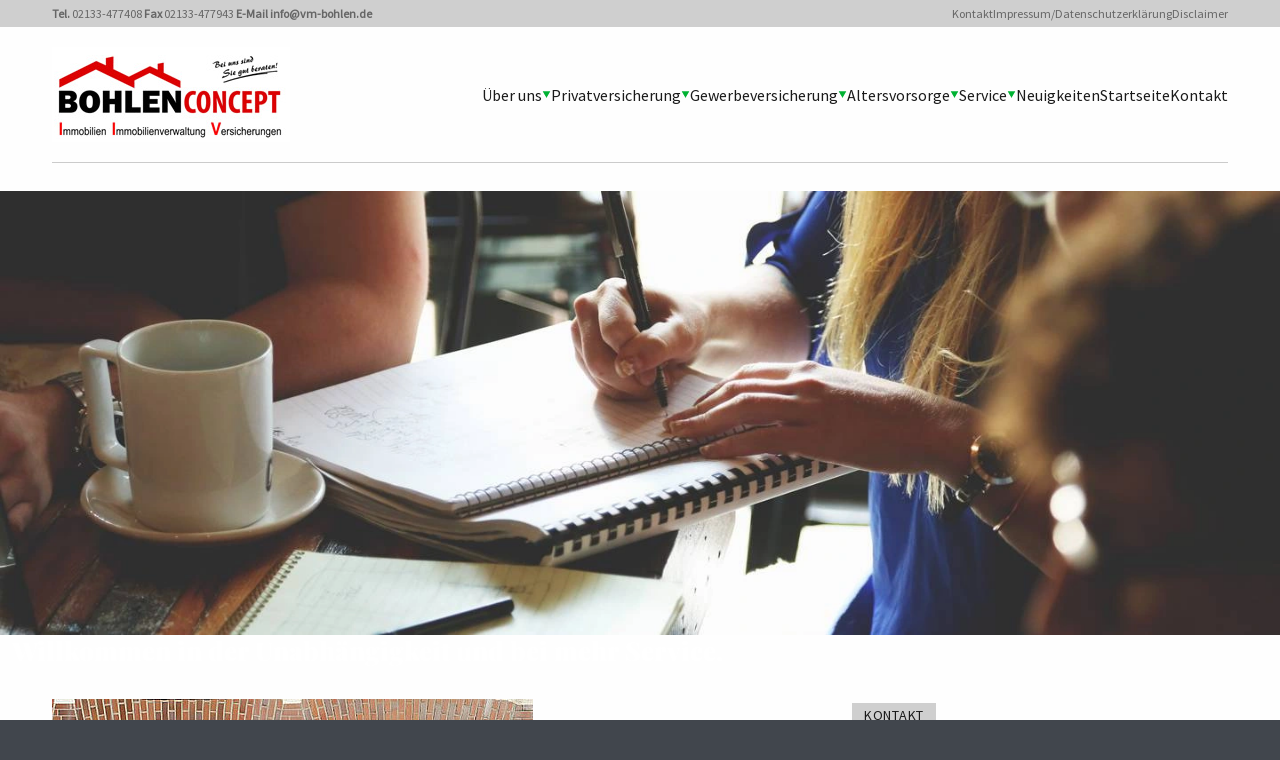

--- FILE ---
content_type: text/html; charset=UTF-8
request_url: https://vm-bohlen.de/
body_size: 9753
content:
<!doctype html>
<html lang="de" class="bg-[#41464d] no-js no-animate">
    <head>
        <meta charset="utf-8">
        <meta http-equiv="X-UA-Compatible" content="IE=edge">
        <meta name="viewport" content="width=device-width, initial-scale=1, shrink-to-fit=no">
                <script type="text/javascript">(function(){var c=document.documentElement.classList;c.remove('no-js');c.add('has-js')})()</script>

        
                    <title></title>
            


            
            <link href="/cache-buster-1728376584/static/styles/themes/classic.css" media="screen" rel="stylesheet" type="text/css" />
                    
                <style media="screen">
<!--
            body {--ui-highlight: #00b233ff;--ui-lightgray: #cfcfcfff;--ui-black: #cb1313ff;}
        
-->
</style>
    </head>
    <body class="max-w-[90rem] mx-auto leading-tight text-ui-text bg-ui-bg font-body antialiased w-full overflow-x-hidden">
        
        <div class="fixed left-0 bottom-0 z-40" tabindex="-1">
            <a class="sr-only focus:not-sr-only px-6 py-12" href="#content">
                <span class="inline-block bg-white px-4 py-2 shadow-xl">@label.sr.skip_to_content</span>
            </a>
        </div>

            <header class="masthead pb-7">
                    <div class="max-sm:hidden">
                    <div class="sm:bg-ui-lightgray text-ui-gray text-5 sm:text-6">
    <div class="max-w-[75rem] mx-auto w-full sm:px-3">
        <div class="flex flex-wrap justify-between items-center">
                            <div class="max-sm:w-full pt-5 sm:py-1.5 max-sm:order-1 max-sm:border-t border-black/20">
                    <p><strong>Tel. </strong>02133-477408 <strong>Fax </strong>02133-477943 <strong>E-Mail <a href="mailto:info@vm-bohlen.de">info@vm-bohlen.de</a></strong></p>
                </div>
                                        <nav class="max-sm:w-full py-5 sm:py-1.5 max-sm:border-t border-black/20">
                    <h2 class="sr-only">Sekundärmenü</h2>
                    <ul class="group flex flex-wrap gap-4">
                                                    <li class="group-hover:opacity-40 hover:group-hover:opacity-100 transition-opacity duration-500">
                                <a href="/nehmen-sie-kontakt-zu-uns-auf" title="Kontakt" text="Kontakt" path="/nehmen-sie-kontakt-zu-uns-auf">Kontakt</a>
                            </li>
                                                    <li class="group-hover:opacity-40 hover:group-hover:opacity-100 transition-opacity duration-500">
                                <a href="/impressum" title="Impressum/Datenschutzerklärung" text="Impressum/Datenschutzerklärung" path="/impressum">Impressum/Datenschutzerklärung</a>
                            </li>
                                                    <li class="group-hover:opacity-40 hover:group-hover:opacity-100 transition-opacity duration-500">
                                <a href="/disclaimer" title="Disclaimer" text="Disclaimer" path="/disclaimer">Disclaimer</a>
                            </li>
                                            </ul>
                </nav>
                    </div>
    </div>
</div>

            </div>
        
        <div class="max-w-[75rem] mx-auto w-full px-4 sm:px-3">
            <div x-data="toggle" class="flex flex-wrap justify-between border-b border-black/20 py-5">
                                    <div class="shrink my-auto">
                        <h1 class="font-display text-2">
                            <a href="/" title="Home" rel="home">
                                                                    <picture >
	<source srcset="/sites/Bohlen/files/80/image-thumb__80__globalHeaderLogo/Logo_2.1af48cdf.PNG 1x, /sites/Bohlen/files/80/image-thumb__80__globalHeaderLogo/Logo_2@2x.1af48cdf.PNG 2x" width="238" height="95" type="image/png" />
	<img src="/sites/Bohlen/files/80/image-thumb__80__globalHeaderLogo/Logo_2.1af48cdf.PNG" width="238" height="95" alt="" loading="lazy" srcset="/sites/Bohlen/files/80/image-thumb__80__globalHeaderLogo/Logo_2.1af48cdf.PNG 1x, /sites/Bohlen/files/80/image-thumb__80__globalHeaderLogo/Logo_2@2x.1af48cdf.PNG 2x" />
</picture>

                                                            </a>
                        </h1>
                    </div>
                
                <div class="sm:hidden my-auto">
                    <button x-bind="toggle" class="flex pt-1 px-1.5 border border-black/20">
                        <svg width="24" height="24" class="icon">
                            <use xmlns:xlink="http://www.w3.org/1999/xlink" xlink:href="#icon-menu"></use>
                        </svg>
                    </button>
                </div>

                <div class="size-4 my-auto max-sm:grow" :class="{ 'max-sm:hidden': !open }">
                                        <nav>
    <ul class="group flex flex-wrap gap-x-4 max-sm:py-2.5 relative z-10">
                                                                <li x-data="toggle" class="group-hover:opacity-40 hover:group-hover:opacity-100 transition-opacity duration-500 max-sm:w-full group/submenu relative flex flex-wrap gap-x-2 sm:items-center">
                    <a class="py-2.5" href="/ueber-uns">Über uns</a>
                                            <span x-bind="toggle" class="flex items-center text-ui-highlight ml-auto max-sm:py-2.5 max-sm:pl-3 max-sm:border-l border-[#dadada]">
                            <span :class="{ 'max-sm:rotate-180': open }" class="sm:group-hover/submenu:rotate-180 transition-transform">
                                <svg class='ico ico--triangle' width='9' height='9'><use xmlns:xlink='http://www.w3.org/1999/xlink' xlink:href='#icon-triangle'></use></svg>
                            </span>
                        </span>
                        <ul
                            x-bind="content"
                            class="bg-white sm:absolute sm:border border-[#dadada] rounded right-0 top-full sm:-mr-4 py-1 max-sm:overflow-hidden max-sm:w-full sm:min-w-200 sm:max-w-[80vw] sm:shadow-lg sm:opacity-0 sm:invisible group-hover/submenu:opacity-100 group-hover/submenu:visible transition-all"
                            :class="{ 'max-sm:hidden': !open }"
                        >
                                                                                                                            <li class="group-hover:opacity-40 hover:group-hover:opacity-100 transition-opacity duration-500">
                                        <a class="block sm:px-2.5 py-1" href="/anfahrt">Anfahrt</a>
                                    </li>
                                                                                                                                <li class="group-hover:opacity-40 hover:group-hover:opacity-100 transition-opacity duration-500">
                                        <a class="block sm:px-2.5 py-1" href="/nehmen-sie-kontakt-zu-uns-auf">Kontakt</a>
                                    </li>
                                                                                                                                <li class="group-hover:opacity-40 hover:group-hover:opacity-100 transition-opacity duration-500">
                                        <a class="block sm:px-2.5 py-1" href="/impressum">Impressum/Datenschutzerklärung</a>
                                    </li>
                                                                                                                                <li class="group-hover:opacity-40 hover:group-hover:opacity-100 transition-opacity duration-500">
                                        <a class="block sm:px-2.5 py-1" href="/disclaimer">Disclaimer</a>
                                    </li>
                                                                                                                                <li class="group-hover:opacity-40 hover:group-hover:opacity-100 transition-opacity duration-500">
                                        <a class="block sm:px-2.5 py-1" href="/geschaeftspartner">Geschäftspartnerliste</a>
                                    </li>
                                                                                                                                <li class="group-hover:opacity-40 hover:group-hover:opacity-100 transition-opacity duration-500">
                                        <a class="block sm:px-2.5 py-1" href="/dritte">Dritte/Maklerpools, Intermediäre u. Untervermittler i.S.d. Datenschutzeinwilligung </a>
                                    </li>
                                                                                                                                <li class="group-hover:opacity-40 hover:group-hover:opacity-100 transition-opacity duration-500">
                                        <a class="block sm:px-2.5 py-1" href="/verfahren-zur-beschwerdebearbeitung">Verfahren zur Beschwerdebearbeitung</a>
                                    </li>
                                                                                                                                <li class="group-hover:opacity-40 hover:group-hover:opacity-100 transition-opacity duration-500">
                                        <a class="block sm:px-2.5 py-1" href="/informationen-zur-nachhaltigkeit-versicherungsvermittlung">Informationen zur Nachhaltigkeit</a>
                                    </li>
                                                                                    </ul>
                                    </li>
                                                                            <li x-data="toggle" class="group-hover:opacity-40 hover:group-hover:opacity-100 transition-opacity duration-500 max-sm:w-full group/submenu relative flex flex-wrap gap-x-2 sm:items-center">
                    <a class="py-2.5" href="/privatversicherung">Privatversicherung</a>
                                            <span x-bind="toggle" class="flex items-center text-ui-highlight ml-auto max-sm:py-2.5 max-sm:pl-3 max-sm:border-l border-[#dadada]">
                            <span :class="{ 'max-sm:rotate-180': open }" class="sm:group-hover/submenu:rotate-180 transition-transform">
                                <svg class='ico ico--triangle' width='9' height='9'><use xmlns:xlink='http://www.w3.org/1999/xlink' xlink:href='#icon-triangle'></use></svg>
                            </span>
                        </span>
                        <ul
                            x-bind="content"
                            class="bg-white sm:absolute sm:border border-[#dadada] rounded right-0 top-full sm:-mr-4 py-1 max-sm:overflow-hidden max-sm:w-full sm:min-w-200 sm:max-w-[80vw] sm:shadow-lg sm:opacity-0 sm:invisible group-hover/submenu:opacity-100 group-hover/submenu:visible transition-all"
                            :class="{ 'max-sm:hidden': !open }"
                        >
                                                                                                                            <li class="group-hover:opacity-40 hover:group-hover:opacity-100 transition-opacity duration-500">
                                        <a class="block sm:px-2.5 py-1" href="/moeglichkeiten-altersvorsorge">Möglichkeiten in der Altersvorsorge</a>
                                    </li>
                                                                                                                                <li class="group-hover:opacity-40 hover:group-hover:opacity-100 transition-opacity duration-500">
                                        <a class="block sm:px-2.5 py-1" href="/auslandsreise-krankenversicherung">Auslandsreise-Krankenversicherung</a>
                                    </li>
                                                                                                                                <li class="group-hover:opacity-40 hover:group-hover:opacity-100 transition-opacity duration-500">
                                        <a class="block sm:px-2.5 py-1" href="/berufs-und-erwerbsunfaehigkeit">Berufs- und Erwerbsunfähigkeit</a>
                                    </li>
                                                                                                                                <li class="group-hover:opacity-40 hover:group-hover:opacity-100 transition-opacity duration-500">
                                        <a class="block sm:px-2.5 py-1" href="/betriebliche-altersversorgung">Betriebliche Altersversorgung</a>
                                    </li>
                                                                                                                                <li class="group-hover:opacity-40 hover:group-hover:opacity-100 transition-opacity duration-500">
                                        <a class="block sm:px-2.5 py-1" href="/haus-und-grundbesitzerhaftpflicht">Haus- und Grundbesitzerhaftpflicht</a>
                                    </li>
                                                                                                                                <li class="group-hover:opacity-40 hover:group-hover:opacity-100 transition-opacity duration-500">
                                        <a class="block sm:px-2.5 py-1" href="/hausratversicherung">Hausratversicherung</a>
                                    </li>
                                                                                                                                <li class="group-hover:opacity-40 hover:group-hover:opacity-100 transition-opacity duration-500">
                                        <a class="block sm:px-2.5 py-1" href="/kfz-versicherung">Kfz-Versicherung</a>
                                    </li>
                                                                                                                                <li class="group-hover:opacity-40 hover:group-hover:opacity-100 transition-opacity duration-500">
                                        <a class="block sm:px-2.5 py-1" href="/krankenzusatzversicherung">Krankenzusatzversicherung</a>
                                    </li>
                                                                                                                                <li class="group-hover:opacity-40 hover:group-hover:opacity-100 transition-opacity duration-500">
                                        <a class="block sm:px-2.5 py-1" href="/pflegefallabsicherung">Pflegefallabsicherung</a>
                                    </li>
                                                                                                                                <li class="group-hover:opacity-40 hover:group-hover:opacity-100 transition-opacity duration-500">
                                        <a class="block sm:px-2.5 py-1" href="/private-krankenversicherung">Private Krankenversicherung</a>
                                    </li>
                                                                                                                                <li class="group-hover:opacity-40 hover:group-hover:opacity-100 transition-opacity duration-500">
                                        <a class="block sm:px-2.5 py-1" href="/privathaftpflichtversicherung">Privathaftpflichtversicherung</a>
                                    </li>
                                                                                                                                <li class="group-hover:opacity-40 hover:group-hover:opacity-100 transition-opacity duration-500">
                                        <a class="block sm:px-2.5 py-1" href="/rechtsschutzversicherung">Rechtsschutzversicherung</a>
                                    </li>
                                                                                                                                <li class="group-hover:opacity-40 hover:group-hover:opacity-100 transition-opacity duration-500">
                                        <a class="block sm:px-2.5 py-1" href="/risiko-grundfaehigkeiten">Risiko: Grundfähigkeiten</a>
                                    </li>
                                                                                                                                <li class="group-hover:opacity-40 hover:group-hover:opacity-100 transition-opacity duration-500">
                                        <a class="block sm:px-2.5 py-1" href="/risiko-schwere-krankheiten">Risiko: Schwere Krankheiten</a>
                                    </li>
                                                                                                                                <li class="group-hover:opacity-40 hover:group-hover:opacity-100 transition-opacity duration-500">
                                        <a class="block sm:px-2.5 py-1" href="/tierhalterhaftpflicht">Tierhalterhaftpflicht</a>
                                    </li>
                                                                                                                                <li class="group-hover:opacity-40 hover:group-hover:opacity-100 transition-opacity duration-500">
                                        <a class="block sm:px-2.5 py-1" href="/todesfall-und-finanzierungsabsicherung">Todesfall- und Finanzierungsabsicherung</a>
                                    </li>
                                                                                                                                <li class="group-hover:opacity-40 hover:group-hover:opacity-100 transition-opacity duration-500">
                                        <a class="block sm:px-2.5 py-1" href="/unfallversicherung">Unfallversicherung</a>
                                    </li>
                                                                                                                                <li class="group-hover:opacity-40 hover:group-hover:opacity-100 transition-opacity duration-500">
                                        <a class="block sm:px-2.5 py-1" href="/wohngebaeudeversicherung">Wohngebäudeversicherung</a>
                                    </li>
                                                                                                                                <li class="group-hover:opacity-40 hover:group-hover:opacity-100 transition-opacity duration-500">
                                        <a class="block sm:px-2.5 py-1" href="/privatversicherung/erneuerbare-energien">Erneuerbare Energien</a>
                                    </li>
                                                                                    </ul>
                                    </li>
                                                                            <li x-data="toggle" class="group-hover:opacity-40 hover:group-hover:opacity-100 transition-opacity duration-500 max-sm:w-full group/submenu relative flex flex-wrap gap-x-2 sm:items-center">
                    <a class="py-2.5" href="/gewerbeversicherung">Gewerbeversicherung</a>
                                            <span x-bind="toggle" class="flex items-center text-ui-highlight ml-auto max-sm:py-2.5 max-sm:pl-3 max-sm:border-l border-[#dadada]">
                            <span :class="{ 'max-sm:rotate-180': open }" class="sm:group-hover/submenu:rotate-180 transition-transform">
                                <svg class='ico ico--triangle' width='9' height='9'><use xmlns:xlink='http://www.w3.org/1999/xlink' xlink:href='#icon-triangle'></use></svg>
                            </span>
                        </span>
                        <ul
                            x-bind="content"
                            class="bg-white sm:absolute sm:border border-[#dadada] rounded right-0 top-full sm:-mr-4 py-1 max-sm:overflow-hidden max-sm:w-full sm:min-w-200 sm:max-w-[80vw] sm:shadow-lg sm:opacity-0 sm:invisible group-hover/submenu:opacity-100 group-hover/submenu:visible transition-all"
                            :class="{ 'max-sm:hidden': !open }"
                        >
                                                                                                                            <li class="group-hover:opacity-40 hover:group-hover:opacity-100 transition-opacity duration-500">
                                        <a class="block sm:px-2.5 py-1" href="/betriebs-berufshaftpflicht">Betriebs-/BerufsHaftpflicht</a>
                                    </li>
                                                                                                                                <li class="group-hover:opacity-40 hover:group-hover:opacity-100 transition-opacity duration-500">
                                        <a class="block sm:px-2.5 py-1" href="/gebaeudeversicherung">Gebäudeversicherung</a>
                                    </li>
                                                                                                                                <li class="group-hover:opacity-40 hover:group-hover:opacity-100 transition-opacity duration-500">
                                        <a class="block sm:px-2.5 py-1" href="/maschinenversicherung">Maschinenversicherung</a>
                                    </li>
                                                                                                                                <li class="group-hover:opacity-40 hover:group-hover:opacity-100 transition-opacity duration-500">
                                        <a class="block sm:px-2.5 py-1" href="/bauleistungsversicherung">Bauleistungsversicherung</a>
                                    </li>
                                                                                                                                <li class="group-hover:opacity-40 hover:group-hover:opacity-100 transition-opacity duration-500">
                                        <a class="block sm:px-2.5 py-1" href="/elektronikversicherung">Elektronikversicherung</a>
                                    </li>
                                                                                                                                <li class="group-hover:opacity-40 hover:group-hover:opacity-100 transition-opacity duration-500">
                                        <a class="block sm:px-2.5 py-1" href="/produktschutz">Produktschutz</a>
                                    </li>
                                                                                                                                <li class="group-hover:opacity-40 hover:group-hover:opacity-100 transition-opacity duration-500">
                                        <a class="block sm:px-2.5 py-1" href="/geschaeftsinhaltsversicherung">Geschäftsinhaltsversicherung</a>
                                    </li>
                                                                                                                                <li class="group-hover:opacity-40 hover:group-hover:opacity-100 transition-opacity duration-500">
                                        <a class="block sm:px-2.5 py-1" href="/technische-versicherungen">Technische Versicherungen</a>
                                    </li>
                                                                                                                                <li class="group-hover:opacity-40 hover:group-hover:opacity-100 transition-opacity duration-500">
                                        <a class="block sm:px-2.5 py-1" href="/transportversicherungen">Transportversicherungen</a>
                                    </li>
                                                                                                                                <li class="group-hover:opacity-40 hover:group-hover:opacity-100 transition-opacity duration-500">
                                        <a class="block sm:px-2.5 py-1" href="/privatversicherung/erneuerbare-energien">Erneuerbare Energien</a>
                                    </li>
                                                                                                                                <li class="group-hover:opacity-40 hover:group-hover:opacity-100 transition-opacity duration-500">
                                        <a class="block sm:px-2.5 py-1" href="/gewerbeversicherung/cyberversicherung">Cyberversicherung</a>
                                    </li>
                                                                                    </ul>
                                    </li>
                                                                            <li x-data="toggle" class="group-hover:opacity-40 hover:group-hover:opacity-100 transition-opacity duration-500 max-sm:w-full group/submenu relative flex flex-wrap gap-x-2 sm:items-center">
                    <a class="py-2.5" href="/altersvorsorge">Altersvorsorge</a>
                                            <span x-bind="toggle" class="flex items-center text-ui-highlight ml-auto max-sm:py-2.5 max-sm:pl-3 max-sm:border-l border-[#dadada]">
                            <span :class="{ 'max-sm:rotate-180': open }" class="sm:group-hover/submenu:rotate-180 transition-transform">
                                <svg class='ico ico--triangle' width='9' height='9'><use xmlns:xlink='http://www.w3.org/1999/xlink' xlink:href='#icon-triangle'></use></svg>
                            </span>
                        </span>
                        <ul
                            x-bind="content"
                            class="bg-white sm:absolute sm:border border-[#dadada] rounded right-0 top-full sm:-mr-4 py-1 max-sm:overflow-hidden max-sm:w-full sm:min-w-200 sm:max-w-[80vw] sm:shadow-lg sm:opacity-0 sm:invisible group-hover/submenu:opacity-100 group-hover/submenu:visible transition-all"
                            :class="{ 'max-sm:hidden': !open }"
                        >
                                                                                                                            <li class="group-hover:opacity-40 hover:group-hover:opacity-100 transition-opacity duration-500">
                                        <a class="block sm:px-2.5 py-1" href="/betriebliche-altersvorsorge">Betriebliche Altersvorsorge</a>
                                    </li>
                                                                                                                                <li class="group-hover:opacity-40 hover:group-hover:opacity-100 transition-opacity duration-500">
                                        <a class="block sm:px-2.5 py-1" href="/gesetzliche-rentenversicherung">Gesetzliche Rentenversicherung</a>
                                    </li>
                                                                                                                                <li class="group-hover:opacity-40 hover:group-hover:opacity-100 transition-opacity duration-500">
                                        <a class="block sm:px-2.5 py-1" href="/moeglichkeiten-zusaetzlicher-vorsorge">Die Möglichkeiten zus. Vorsorge</a>
                                    </li>
                                                                                                                                <li class="group-hover:opacity-40 hover:group-hover:opacity-100 transition-opacity duration-500">
                                        <a class="block sm:px-2.5 py-1" href="/basisvorsorge-ruerup">Die Basisvorsorge (Rürup)</a>
                                    </li>
                                                                                                                                <li class="group-hover:opacity-40 hover:group-hover:opacity-100 transition-opacity duration-500">
                                        <a class="block sm:px-2.5 py-1" href="/zusatzversorgung-riester-rente">Die Zusatzversorgung (Riester-Rente)</a>
                                    </li>
                                                                                                                                <li class="group-hover:opacity-40 hover:group-hover:opacity-100 transition-opacity duration-500">
                                        <a class="block sm:px-2.5 py-1" href="/zusatzversorgung-betriebliche-altersversorgung">Die Zusatzversorgung (betriebliche Altersversorgung)</a>
                                    </li>
                                                                                                                                <li class="group-hover:opacity-40 hover:group-hover:opacity-100 transition-opacity duration-500">
                                        <a class="block sm:px-2.5 py-1" href="/kapitalanlageprodukte">Kapitalanlageprodukte</a>
                                    </li>
                                                                                    </ul>
                                    </li>
                                                                            <li x-data="toggle" class="group-hover:opacity-40 hover:group-hover:opacity-100 transition-opacity duration-500 max-sm:w-full group/submenu relative flex flex-wrap gap-x-2 sm:items-center">
                    <a class="py-2.5" href="/service">Service</a>
                                            <span x-bind="toggle" class="flex items-center text-ui-highlight ml-auto max-sm:py-2.5 max-sm:pl-3 max-sm:border-l border-[#dadada]">
                            <span :class="{ 'max-sm:rotate-180': open }" class="sm:group-hover/submenu:rotate-180 transition-transform">
                                <svg class='ico ico--triangle' width='9' height='9'><use xmlns:xlink='http://www.w3.org/1999/xlink' xlink:href='#icon-triangle'></use></svg>
                            </span>
                        </span>
                        <ul
                            x-bind="content"
                            class="bg-white sm:absolute sm:border border-[#dadada] rounded right-0 top-full sm:-mr-4 py-1 max-sm:overflow-hidden max-sm:w-full sm:min-w-200 sm:max-w-[80vw] sm:shadow-lg sm:opacity-0 sm:invisible group-hover/submenu:opacity-100 group-hover/submenu:visible transition-all"
                            :class="{ 'max-sm:hidden': !open }"
                        >
                                                                                                                            <li class="group-hover:opacity-40 hover:group-hover:opacity-100 transition-opacity duration-500">
                                        <a class="block sm:px-2.5 py-1" href="/schaden-melden">Schaden melden</a>
                                    </li>
                                                                                                                                <li class="group-hover:opacity-40 hover:group-hover:opacity-100 transition-opacity duration-500">
                                        <a class="block sm:px-2.5 py-1" href="/aenderung-mitteilen">Änderung mitteilen</a>
                                    </li>
                                                                                                                                <li class="group-hover:opacity-40 hover:group-hover:opacity-100 transition-opacity duration-500">
                                        <a class="block sm:px-2.5 py-1" href="/angebote-anfordern">Angebote anfordern</a>
                                    </li>
                                                                                                                                <li class="group-hover:opacity-40 hover:group-hover:opacity-100 transition-opacity duration-500">
                                        <a class="block sm:px-2.5 py-1" href="/fragen-stellen">Fragen stellen</a>
                                    </li>
                                                                                                                                <li class="group-hover:opacity-40 hover:group-hover:opacity-100 transition-opacity duration-500">
                                        <a class="block sm:px-2.5 py-1" href="/termin-vereinbaren">Termin vereinbaren</a>
                                    </li>
                                                                                    </ul>
                                    </li>
                                                                            <li x-data="toggle" class="group-hover:opacity-40 hover:group-hover:opacity-100 transition-opacity duration-500 max-sm:w-full group/submenu relative flex flex-wrap gap-x-2 sm:items-center">
                    <a class="py-2.5" href="/neuigkeiten">Neuigkeiten</a>
                                    </li>
                                                                            <li x-data="toggle" class="group-hover:opacity-40 hover:group-hover:opacity-100 transition-opacity duration-500 max-sm:w-full group/submenu relative flex flex-wrap gap-x-2 sm:items-center">
                    <a class="py-2.5" href="/">Startseite</a>
                                    </li>
                                                                            <li x-data="toggle" class="group-hover:opacity-40 hover:group-hover:opacity-100 transition-opacity duration-500 max-sm:w-full group/submenu relative flex flex-wrap gap-x-2 sm:items-center">
                    <a class="py-2.5" href="/nehmen-sie-kontakt-zu-uns-auf">Kontakt</a>
                                    </li>
                                                                                        </ul>
</nav>
                                                                <div class="sm:hidden">
                                <div class="sm:bg-ui-lightgray text-ui-gray text-5 sm:text-6">
    <div class="max-w-[75rem] mx-auto w-full sm:px-3">
        <div class="flex flex-wrap justify-between items-center">
                            <div class="max-sm:w-full pt-5 sm:py-1.5 max-sm:order-1 max-sm:border-t border-black/20">
                    <p><strong>Tel. </strong>02133-477408 <strong>Fax </strong>02133-477943 <strong>E-Mail <a href="mailto:info@vm-bohlen.de">info@vm-bohlen.de</a></strong></p>
                </div>
                                        <nav class="max-sm:w-full py-5 sm:py-1.5 max-sm:border-t border-black/20">
                    <h2 class="sr-only">Sekundärmenü</h2>
                    <ul class="group flex flex-wrap gap-4">
                                                    <li class="group-hover:opacity-40 hover:group-hover:opacity-100 transition-opacity duration-500">
                                <a href="/nehmen-sie-kontakt-zu-uns-auf" title="Kontakt" text="Kontakt" path="/nehmen-sie-kontakt-zu-uns-auf">Kontakt</a>
                            </li>
                                                    <li class="group-hover:opacity-40 hover:group-hover:opacity-100 transition-opacity duration-500">
                                <a href="/impressum" title="Impressum/Datenschutzerklärung" text="Impressum/Datenschutzerklärung" path="/impressum">Impressum/Datenschutzerklärung</a>
                            </li>
                                                    <li class="group-hover:opacity-40 hover:group-hover:opacity-100 transition-opacity duration-500">
                                <a href="/disclaimer" title="Disclaimer" text="Disclaimer" path="/disclaimer">Disclaimer</a>
                            </li>
                                            </ul>
                </nav>
                    </div>
    </div>
</div>

                        </div>
                                    </div>
            </div>
        </div>
    </header>


        <main role="main">
                        <div x-data class="fixed left-0 bottom-0 px-6 z-30 w-full">
                                <template x-for="(message, index) in $store.messages.store">
                    <div class="max-w-[500px] mx-auto py-3 px-4 my-2 leading-none flex justify-between bg-white shadow-lg" @click.prevent="$store.messages.remove(index)">
                        <span x-text="message.message"></span>
                        <button type="button" class="close closable__trigger" data-dismiss="alert" aria-hidden="true">×</button>
                    </div>
                </template>
            </div>

            <div id="content" class="">
                                        




                                    
            
                                                <div class="relative">
            <picture >
	<source srcset="/sites/Bohlen/files/2016-06/2062/image-thumb__2062__globalHeaderVisual/visual-1~-~media--ab6a433c--query.3a166b55.avif 1x, /sites/Bohlen/files/2016-06/2062/image-thumb__2062__globalHeaderVisual/visual-1~-~media--ab6a433c--query@2x.3a166b55.avif 2x" media="(min-width: 640px)" width="1440" height="500" type="image/avif" />
	<source srcset="/sites/Bohlen/files/2016-06/2062/image-thumb__2062__globalHeaderVisual/visual-1~-~media--ab6a433c--query.3a166b55.webp 1x, /sites/Bohlen/files/2016-06/2062/image-thumb__2062__globalHeaderVisual/visual-1~-~media--ab6a433c--query@2x.3a166b55.webp 2x" media="(min-width: 640px)" width="1440" height="500" type="image/webp" />
	<source srcset="/sites/Bohlen/files/2016-06/2062/image-thumb__2062__globalHeaderVisual/visual-1~-~media--ab6a433c--query.3a166b55.jpg 1x, /sites/Bohlen/files/2016-06/2062/image-thumb__2062__globalHeaderVisual/visual-1~-~media--ab6a433c--query@2x.3a166b55.jpg 2x" media="(min-width: 640px)" width="1440" height="500" type="image/jpeg" />
	<source srcset="/sites/Bohlen/files/2016-06/2062/image-thumb__2062__globalHeaderVisual/visual-1.711a69a4.avif 1x, /sites/Bohlen/files/2016-06/2062/image-thumb__2062__globalHeaderVisual/visual-1@2x.711a69a4.avif 2x" width="639" height="639" type="image/avif" />
	<source srcset="/sites/Bohlen/files/2016-06/2062/image-thumb__2062__globalHeaderVisual/visual-1.711a69a4.webp 1x, /sites/Bohlen/files/2016-06/2062/image-thumb__2062__globalHeaderVisual/visual-1@2x.711a69a4.webp 2x" width="639" height="639" type="image/webp" />
	<source srcset="/sites/Bohlen/files/2016-06/2062/image-thumb__2062__globalHeaderVisual/visual-1.711a69a4.jpg 1x, /sites/Bohlen/files/2016-06/2062/image-thumb__2062__globalHeaderVisual/visual-1@2x.711a69a4.jpg 2x" width="639" height="639" type="image/jpeg" />
	<img class="w-full" src="/sites/Bohlen/files/2016-06/2062/image-thumb__2062__globalHeaderVisual/visual-1.711a69a4.jpg" width="639" height="639" alt="" loading="lazy" srcset="/sites/Bohlen/files/2016-06/2062/image-thumb__2062__globalHeaderVisual/visual-1.711a69a4.jpg 1x, /sites/Bohlen/files/2016-06/2062/image-thumb__2062__globalHeaderVisual/visual-1@2x.711a69a4.jpg 2x" />
</picture>

                                            <div class="absolute flex inset-0">
                    <div class="absolute inset-0 bg-gradient-to-t from-black/50 to-black/0" aria-hidden="true"></div>
                    <h1 class="relative font-display text-1 text-white max-w-[75rem] w-full mx-auto mt-auto px-4 sm:px-3 pb-12">
                        Willkommen in der Unabhängigkeit und bei mehr Service.
                    </h1>
                </div>
                    </div>
    
                
                            
                    


<div class="flex flex-wrap max-w-[75rem] mx-auto pt-16">
    <div class="w-full md:w-7/12 px-4 sm:px-3">
                



                                    
            
                                                <div class="prose prose-ci hyphens-auto max-w-none">
            <p><img src="/sites/Bohlen/files/inline-images/991814bcac.jpeg" alt="gebäude" /></p>
<p>Seit mehr als 25 Jahren sind wir als Finanzdienstleister tätig. Im Januar 2008 haben wir unsere Ausschließlichkeit aufgegeben und sind nun als Makler für Sie da. Unsere Philosophie ist die Unabhängigkeit: Wir sind weder an eine Bank noch an eine Versicherung gebunden. Nur mit dieser wirtschaftlichen Freiheit können wir Ihre Interessen zu Ihrer vollen Zufriedenheit wahrnehmen. Wir bieten für jeden unserer Kunden ganz individuell die passenden Produkte und das bei bestem Service.<br />Lernen Sie unsere neuen Möglichkeiten kennen – Sie werden einfach gut beraten.</p>
<h1>Eine gute Beratung erfordert zunächst eine umfassende Analyse.</h1>
<p>Die finanzielle Absicherung entscheidet über Ihren zukünftigen Lebensstandard. Ob Altersvorsorge, Krankenversicherung, Sachversicherungen, Immobilienerwerb, Erbschaft oder Steuern – die meisten Menschen wissen, dass sie sich mehr um diese komplexen Themen kümmern müssten. Was folgt, ist oft der Weg zur Hausbank oder der Versicherungsagentur um die Ecke und hier beginnen dann die Zweifel:</p>
<ul>
<li>Warum werden mir nur Produkte dieser Bank oder dieses Versicherers angeboten?</li>
<li>Warum wissen die schon nach 3 Minuten, was sie mir empfehlen sollen?</li>
<li>Warum erfahre ich so wenig über Risiken, versteckte Gebühren und steuerliche Aspekte?</li>
<li>Und warum zeigt man mir keine Alternativen?</li>
</ul>
<p>Die Antwort ist einfach. Sie haben keine Alternativen. Sie können Ihnen nur deren eigenes, vielfach einziges, Produkt anbieten.</p>
<h1>Unsere Stärke ist die Unabhängigkeit.</h1>
<p>Nur wer unabhängig ist, kann für seine Kunden die richtigen Partner wählen. Wir sichten den Markt, prüfen die Vielzahl der Unternehmen und Produkte und suchen danach das auf Sie passende Produkt aus. Wir empfehlen nur bedarfsgerechte Lösungen. Die Leistung muß Ihren Ansprüchen genügen, aber auch die Solidität und Qualität der Anbieter müssen stimmen und letztlich sollte man dies alles zu einem vernünftigen Preis bekommen können.<br />Unsere Marktübersicht, Erfahrung und Beratungsqualität sichern Ihnen beste Leistungen.</p>
<h1>Unser Kundenservice</h1>
<p>Unser Service richtet sich ganz nach Ihrem persönlichen Bedarf. Sie sind Unternehmer,  Arbeitnehmer, eine Familie oder Single, unser Serviceprinzip gilt für jeden: Bevor wir etwas empfehlen, möchten wir Sie kennenlernen, bestehende Verträge analysieren, den wirklichen Bedarf ermitteln und Ihre langfristigen Ziele im Auge behalten. Dann erst machen wir Ihnen  Vorschläge, etwa für eine Baufinanzierung, eine Geldanlage, oder eine Versicherung. Daraus ergibt sich ein individuelles Konzept, das Ihre Interessen ganzheitlich unterstützt.</p>
        </div>
    
                
                            
                    




                                    
            
                                    <div class="w-full pt-16" aria-hidden="true"></div>

                
                            
                    




                                    
            
                                                <h2 class="font-display text-1">Neuigkeiten</h2>
                            <div class="pt-5" aria-hidden="true"></div>
                <div class="divide-y divide-ui-lightgray space-y-5">
                                                            <article class="flex max-sm:flex-wrap gap-8 sm:gap-6">
                    <div class="space-y-2 order-1">
                        <h3 class="font-display text-2">
                            <a href="/neuigkeiten/stromausfall-betriebsunterbrechung-viele-firmen-sind-schlechter-abgesichert-als-gedacht~n409">Stromausfall &amp; Betriebsunterbrechung: Viele Firmen sind schlechter abgesichert als gedacht</a>
                        </h3>
                                                    <time class="block text-5" datetime="2026-01-20T08:12:55+00:00">
                                20.01.2026
                            </time>
                                                                            <div class="prose prose-ci hyphens-auto text-5">
                                <!DOCTYPE html PUBLIC "-//W3C//DTD HTML 4.0 Transitional//EN" "http://www.w3.org/TR/REC-html40/loose.dtd">
<html><body><p>Der tagelange Stromausfall in Berlin hat deutlich gezeigt, wie abh&auml;ngig Unternehmen von einer funktionierenden Energieversorgung sind. F&uuml;r viele Betriebe bedeutete der Blackout Stillstand &ndash; und ho&hellip;</p></body></html>

                            </div>
                                                <div class="prose prose-ci hyphens-auto"><a href="/neuigkeiten/stromausfall-betriebsunterbrechung-viele-firmen-sind-schlechter-abgesichert-als-gedacht~n409">Weiterlesen</a></div>
                    </div>
                                            <div class="w-full sm:w-1/3 shrink-0">
                            <a href="/neuigkeiten/stromausfall-betriebsunterbrechung-viele-firmen-sind-schlechter-abgesichert-als-gedacht~n409"><picture >
	<source srcset="/News/News_ab2025/7232/image-thumb__7232__classicAreaNewsTeaserVisual/Strommast~-~media--ab6a433c--query.e334da53.avif 1x, /News/News_ab2025/7232/image-thumb__7232__classicAreaNewsTeaserVisual/Strommast~-~media--ab6a433c--query@2x.e334da53.avif 2x" media="(min-width: 640px)" width="248" height="248" type="image/avif" />
	<source srcset="/News/News_ab2025/7232/image-thumb__7232__classicAreaNewsTeaserVisual/Strommast~-~media--ab6a433c--query.e334da53.webp 1x, /News/News_ab2025/7232/image-thumb__7232__classicAreaNewsTeaserVisual/Strommast~-~media--ab6a433c--query@2x.e334da53.webp 2x" media="(min-width: 640px)" width="248" height="248" type="image/webp" />
	<source srcset="/News/News_ab2025/7232/image-thumb__7232__classicAreaNewsTeaserVisual/Strommast~-~media--ab6a433c--query.e334da53.jpg 1x, /News/News_ab2025/7232/image-thumb__7232__classicAreaNewsTeaserVisual/Strommast~-~media--ab6a433c--query@2x.e334da53.jpg 2x" media="(min-width: 640px)" width="248" height="248" type="image/jpeg" />
	<source srcset="/News/News_ab2025/7232/image-thumb__7232__classicAreaNewsTeaserVisual/Strommast.7e39f300.avif 1x, /News/News_ab2025/7232/image-thumb__7232__classicAreaNewsTeaserVisual/Strommast@2x.7e39f300.avif 2x" width="607" height="210" type="image/avif" />
	<source srcset="/News/News_ab2025/7232/image-thumb__7232__classicAreaNewsTeaserVisual/Strommast.7e39f300.webp 1x, /News/News_ab2025/7232/image-thumb__7232__classicAreaNewsTeaserVisual/Strommast@2x.7e39f300.webp 2x" width="607" height="210" type="image/webp" />
	<source srcset="/News/News_ab2025/7232/image-thumb__7232__classicAreaNewsTeaserVisual/Strommast.7e39f300.jpg 1x, /News/News_ab2025/7232/image-thumb__7232__classicAreaNewsTeaserVisual/Strommast@2x.7e39f300.jpg 2x" width="607" height="210" type="image/jpeg" />
	<img class="w-full" src="/News/News_ab2025/7232/image-thumb__7232__classicAreaNewsTeaserVisual/Strommast.7e39f300.jpg" width="607" height="210" alt="" loading="lazy" srcset="/News/News_ab2025/7232/image-thumb__7232__classicAreaNewsTeaserVisual/Strommast.7e39f300.jpg 1x, /News/News_ab2025/7232/image-thumb__7232__classicAreaNewsTeaserVisual/Strommast@2x.7e39f300.jpg 2x" />
</picture>
</a>
                        </div>
                                    </article>
                                                            <article class="flex max-sm:flex-wrap gap-8 sm:gap-6 pt-5">
                    <div class="space-y-2 order-1">
                        <h3 class="font-display text-2">
                            <a href="/neuigkeiten/schliessfacher-sind-ihre-wertsachen-wirklich-sicher~n386">Schließfächer: Sind Ihre Wertsachen wirklich sicher?</a>
                        </h3>
                                                    <time class="block text-5" datetime="2026-01-08T08:15:54+00:00">
                                08.01.2026
                            </time>
                                                                            <div class="prose prose-ci hyphens-auto text-5">
                                <!DOCTYPE html PUBLIC "-//W3C//DTD HTML 4.0 Transitional//EN" "http://www.w3.org/TR/REC-html40/loose.dtd">
<html><body><p class="MsoNormal">Viele Menschen vertrauen darauf, dass ihre Wertgegenst&auml;nde im Bankschlie&szlig;fach optimal gesch&uuml;tzt sind. Doch was passiert, wenn es zu einem Einbruch oder Wasserschaden kommt? Die Realit&auml;t: Der Inhal&hellip;</p></body></html>

                            </div>
                                                <div class="prose prose-ci hyphens-auto"><a href="/neuigkeiten/schliessfacher-sind-ihre-wertsachen-wirklich-sicher~n386">Weiterlesen</a></div>
                    </div>
                                            <div class="w-full sm:w-1/3 shrink-0">
                            <a href="/neuigkeiten/schliessfacher-sind-ihre-wertsachen-wirklich-sicher~n386"><picture >
	<source srcset="/News/News_ab2025/7216/image-thumb__7216__classicAreaNewsTeaserVisual/Bankschliessfach~-~media--ab6a433c--query.6eb5255b.avif 1x, /News/News_ab2025/7216/image-thumb__7216__classicAreaNewsTeaserVisual/Bankschliessfach~-~media--ab6a433c--query@2x.6eb5255b.avif 2x" media="(min-width: 640px)" width="248" height="248" type="image/avif" />
	<source srcset="/News/News_ab2025/7216/image-thumb__7216__classicAreaNewsTeaserVisual/Bankschliessfach~-~media--ab6a433c--query.6eb5255b.webp 1x, /News/News_ab2025/7216/image-thumb__7216__classicAreaNewsTeaserVisual/Bankschliessfach~-~media--ab6a433c--query@2x.6eb5255b.webp 2x" media="(min-width: 640px)" width="248" height="248" type="image/webp" />
	<source srcset="/News/News_ab2025/7216/image-thumb__7216__classicAreaNewsTeaserVisual/Bankschliessfach~-~media--ab6a433c--query.6eb5255b.jpg 1x, /News/News_ab2025/7216/image-thumb__7216__classicAreaNewsTeaserVisual/Bankschliessfach~-~media--ab6a433c--query@2x.6eb5255b.jpg 2x" media="(min-width: 640px)" width="248" height="248" type="image/jpeg" />
	<source srcset="/News/News_ab2025/7216/image-thumb__7216__classicAreaNewsTeaserVisual/Bankschliessfach.e355d5d4.avif 1x, /News/News_ab2025/7216/image-thumb__7216__classicAreaNewsTeaserVisual/Bankschliessfach@2x.e355d5d4.avif 2x" width="607" height="210" type="image/avif" />
	<source srcset="/News/News_ab2025/7216/image-thumb__7216__classicAreaNewsTeaserVisual/Bankschliessfach.e355d5d4.webp 1x, /News/News_ab2025/7216/image-thumb__7216__classicAreaNewsTeaserVisual/Bankschliessfach@2x.e355d5d4.webp 2x" width="607" height="210" type="image/webp" />
	<source srcset="/News/News_ab2025/7216/image-thumb__7216__classicAreaNewsTeaserVisual/Bankschliessfach.e355d5d4.jpg 1x, /News/News_ab2025/7216/image-thumb__7216__classicAreaNewsTeaserVisual/Bankschliessfach@2x.e355d5d4.jpg 2x" width="607" height="210" type="image/jpeg" />
	<img class="w-full" src="/News/News_ab2025/7216/image-thumb__7216__classicAreaNewsTeaserVisual/Bankschliessfach.e355d5d4.jpg" width="607" height="210" alt="" loading="lazy" srcset="/News/News_ab2025/7216/image-thumb__7216__classicAreaNewsTeaserVisual/Bankschliessfach.e355d5d4.jpg 1x, /News/News_ab2025/7216/image-thumb__7216__classicAreaNewsTeaserVisual/Bankschliessfach@2x.e355d5d4.jpg 2x" />
</picture>
</a>
                        </div>
                                    </article>
                                                            <article class="flex max-sm:flex-wrap gap-8 sm:gap-6 pt-5">
                    <div class="space-y-2 order-1">
                        <h3 class="font-display text-2">
                            <a href="/neuigkeiten/sonnenkraft-clever-absichern-so-bleibt-ihre-photovoltaikanlage-zuverlassig-geschutzt~n381">Sonnenkraft clever absichern – so bleibt Ihre Photovoltaikanlage zuverlässig geschützt</a>
                        </h3>
                                                    <time class="block text-5" datetime="2026-01-02T23:00:00+00:00">
                                02.01.2026
                            </time>
                                                                            <div class="prose prose-ci hyphens-auto text-5">
                                <!DOCTYPE html PUBLIC "-//W3C//DTD HTML 4.0 Transitional//EN" "http://www.w3.org/TR/REC-html40/loose.dtd">
<html><body><p>Photovoltaikanlagen sind ein wichtiger Bestandteil moderner Energieversorgung. Ob auf dem Eigenheim, dem Firmengeb&auml;ude oder als Balkonkraftwerk &ndash; sie senken Energiekosten und tragen aktiv zur Energ&hellip;</p></body></html>

                            </div>
                                                <div class="prose prose-ci hyphens-auto"><a href="/neuigkeiten/sonnenkraft-clever-absichern-so-bleibt-ihre-photovoltaikanlage-zuverlassig-geschutzt~n381">Weiterlesen</a></div>
                    </div>
                                            <div class="w-full sm:w-1/3 shrink-0">
                            <a href="/neuigkeiten/sonnenkraft-clever-absichern-so-bleibt-ihre-photovoltaikanlage-zuverlassig-geschutzt~n381"><picture >
	<source srcset="/News/News_ab2025/7201/image-thumb__7201__classicAreaNewsTeaserVisual/Sonne_Solar~-~media--ab6a433c--query.d9cf3822.avif 1x, /News/News_ab2025/7201/image-thumb__7201__classicAreaNewsTeaserVisual/Sonne_Solar~-~media--ab6a433c--query@2x.d9cf3822.avif 2x" media="(min-width: 640px)" width="248" height="248" type="image/avif" />
	<source srcset="/News/News_ab2025/7201/image-thumb__7201__classicAreaNewsTeaserVisual/Sonne_Solar~-~media--ab6a433c--query.d9cf3822.webp 1x, /News/News_ab2025/7201/image-thumb__7201__classicAreaNewsTeaserVisual/Sonne_Solar~-~media--ab6a433c--query@2x.d9cf3822.webp 2x" media="(min-width: 640px)" width="248" height="248" type="image/webp" />
	<source srcset="/News/News_ab2025/7201/image-thumb__7201__classicAreaNewsTeaserVisual/Sonne_Solar~-~media--ab6a433c--query.d9cf3822.jpg 1x, /News/News_ab2025/7201/image-thumb__7201__classicAreaNewsTeaserVisual/Sonne_Solar~-~media--ab6a433c--query@2x.d9cf3822.jpg 2x" media="(min-width: 640px)" width="248" height="248" type="image/jpeg" />
	<source srcset="/News/News_ab2025/7201/image-thumb__7201__classicAreaNewsTeaserVisual/Sonne_Solar.772ca6e8.avif 1x, /News/News_ab2025/7201/image-thumb__7201__classicAreaNewsTeaserVisual/Sonne_Solar@2x.772ca6e8.avif 2x" width="607" height="210" type="image/avif" />
	<source srcset="/News/News_ab2025/7201/image-thumb__7201__classicAreaNewsTeaserVisual/Sonne_Solar.772ca6e8.webp 1x, /News/News_ab2025/7201/image-thumb__7201__classicAreaNewsTeaserVisual/Sonne_Solar@2x.772ca6e8.webp 2x" width="607" height="210" type="image/webp" />
	<source srcset="/News/News_ab2025/7201/image-thumb__7201__classicAreaNewsTeaserVisual/Sonne_Solar.772ca6e8.jpg 1x, /News/News_ab2025/7201/image-thumb__7201__classicAreaNewsTeaserVisual/Sonne_Solar@2x.772ca6e8.jpg 2x" width="607" height="210" type="image/jpeg" />
	<img class="w-full" src="/News/News_ab2025/7201/image-thumb__7201__classicAreaNewsTeaserVisual/Sonne_Solar.772ca6e8.jpg" width="607" height="210" alt="" loading="lazy" srcset="/News/News_ab2025/7201/image-thumb__7201__classicAreaNewsTeaserVisual/Sonne_Solar.772ca6e8.jpg 1x, /News/News_ab2025/7201/image-thumb__7201__classicAreaNewsTeaserVisual/Sonne_Solar@2x.772ca6e8.jpg 2x" />
</picture>
</a>
                        </div>
                                    </article>
                    </div>
            
                
                            
                    




                                    
            
                                    <div class="w-full pt-16" aria-hidden="true"></div>

                
                            
                    




                                    
            
                                                <div x-data="measureGroup">
            <div
                x-data="slider({&quot;pagination&quot;:{&quot;bulletActiveClass&quot;:&quot;!bg-ui-highlight&quot;,&quot;renderBullet&quot;:&quot;`&lt;li class=\&quot;${className} w-6 h-6 bg-ui-lightgray rounded-full\&quot; aria-label=\&quot;Slide ${i + 1}\&quot;&gt;&lt;\/li&gt;`&quot;},&quot;autoplay&quot;:{&quot;delay&quot;:4000,&quot;pauseOnMouseEnter&quot;:false}})"
                class="relative"
                :style="{ '--current-image-height': measurements[activeIndex] }"
                                    x-intersect.once.margin.50%.0.0.0="load"
                            >
                <div x-ref="slider" class="swiper">
                    <div class="swiper-wrapper">
                                                                                                            <div class="swiper-slide !flex flex-col">
                                                                    <div
                                        class="text-center sm:px-10 order-1 transition-opacity duration-1000"
                                                                                    :class="{ 'opacity-0': activeIndex !== 0 }"
                                                                            >
                                        <h2 class="font-display text-2 pt-5">Gestaltung Ihrer Altersvorsorge für die Zeit nach dem Erwerbsleben</h2>
                                    </div>
                                                                                                    <div data-measure-target>
                                        <picture >
	<source srcset="/sites/Bohlen/files/2016-06/2073/image-thumb__2073__classicAreaSliderVisual/visual-1_1.f0b4b583.avif 1x, /sites/Bohlen/files/2016-06/2073/image-thumb__2073__classicAreaSliderVisual/visual-1_1@2x.f0b4b583.avif 2x" width="743" height="300" type="image/avif" />
	<source srcset="/sites/Bohlen/files/2016-06/2073/image-thumb__2073__classicAreaSliderVisual/visual-1_1.f0b4b583.webp 1x, /sites/Bohlen/files/2016-06/2073/image-thumb__2073__classicAreaSliderVisual/visual-1_1@2x.f0b4b583.webp 2x" width="743" height="300" type="image/webp" />
	<source srcset="/sites/Bohlen/files/2016-06/2073/image-thumb__2073__classicAreaSliderVisual/visual-1_1.f0b4b583.jpg 1x, /sites/Bohlen/files/2016-06/2073/image-thumb__2073__classicAreaSliderVisual/visual-1_1@2x.f0b4b583.jpg 2x" width="743" height="300" type="image/jpeg" />
	<img class="w-full" src="/sites/Bohlen/files/2016-06/2073/image-thumb__2073__classicAreaSliderVisual/visual-1_1.f0b4b583.jpg" width="743" height="300" alt="" loading="lazy" srcset="/sites/Bohlen/files/2016-06/2073/image-thumb__2073__classicAreaSliderVisual/visual-1_1.f0b4b583.jpg 1x, /sites/Bohlen/files/2016-06/2073/image-thumb__2073__classicAreaSliderVisual/visual-1_1@2x.f0b4b583.jpg 2x" />
</picture>

                                    </div>
                                                            </div>
                                                                                                            <div class="swiper-slide !flex flex-col">
                                                                    <div
                                        class="text-center sm:px-10 order-1 transition-opacity duration-1000"
                                                                                    :class="{ 'opacity-0': activeIndex !== 1 }"
                                                                            >
                                        <h2 class="font-display text-2 pt-5">Steueroptimierte, gewinnbringende Kapitalanlagen</h2>
                                    </div>
                                                                                                    <div data-measure-target>
                                        <picture >
	<source srcset="/sites/Bohlen/files/2016-06/2074/image-thumb__2074__classicAreaSliderVisual/visual-2.85cb56a1.avif 1x, /sites/Bohlen/files/2016-06/2074/image-thumb__2074__classicAreaSliderVisual/visual-2@2x.85cb56a1.avif 2x" width="743" height="300" type="image/avif" />
	<source srcset="/sites/Bohlen/files/2016-06/2074/image-thumb__2074__classicAreaSliderVisual/visual-2.85cb56a1.webp 1x, /sites/Bohlen/files/2016-06/2074/image-thumb__2074__classicAreaSliderVisual/visual-2@2x.85cb56a1.webp 2x" width="743" height="300" type="image/webp" />
	<source srcset="/sites/Bohlen/files/2016-06/2074/image-thumb__2074__classicAreaSliderVisual/visual-2.85cb56a1.jpg 1x, /sites/Bohlen/files/2016-06/2074/image-thumb__2074__classicAreaSliderVisual/visual-2@2x.85cb56a1.jpg 2x" width="743" height="300" type="image/jpeg" />
	<img class="w-full" src="/sites/Bohlen/files/2016-06/2074/image-thumb__2074__classicAreaSliderVisual/visual-2.85cb56a1.jpg" width="743" height="300" alt="" loading="lazy" srcset="/sites/Bohlen/files/2016-06/2074/image-thumb__2074__classicAreaSliderVisual/visual-2.85cb56a1.jpg 1x, /sites/Bohlen/files/2016-06/2074/image-thumb__2074__classicAreaSliderVisual/visual-2@2x.85cb56a1.jpg 2x" />
</picture>

                                    </div>
                                                            </div>
                                                                                                            <div class="swiper-slide !flex flex-col">
                                                                    <div
                                        class="text-center sm:px-10 order-1 transition-opacity duration-1000"
                                                                                    :class="{ 'opacity-0': activeIndex !== 2 }"
                                                                            >
                                        <h2 class="font-display text-2 pt-5">Sicherheit für Ihr Geschäfts- und Betriebsgebäude, Einrichtungen und Vorräte, Anlagen und Maschinen</h2>
                                    </div>
                                                                                                    <div data-measure-target>
                                        <picture >
	<source srcset="/sites/Bohlen/files/2016-07/2076/image-thumb__2076__classicAreaSliderVisual/visual-3.3fe808dd.avif 1x, /sites/Bohlen/files/2016-07/2076/image-thumb__2076__classicAreaSliderVisual/visual-3@2x.3fe808dd.avif 2x" width="743" height="300" type="image/avif" />
	<source srcset="/sites/Bohlen/files/2016-07/2076/image-thumb__2076__classicAreaSliderVisual/visual-3.3fe808dd.webp 1x, /sites/Bohlen/files/2016-07/2076/image-thumb__2076__classicAreaSliderVisual/visual-3@2x.3fe808dd.webp 2x" width="743" height="300" type="image/webp" />
	<source srcset="/sites/Bohlen/files/2016-07/2076/image-thumb__2076__classicAreaSliderVisual/visual-3.3fe808dd.jpg 1x, /sites/Bohlen/files/2016-07/2076/image-thumb__2076__classicAreaSliderVisual/visual-3@2x.3fe808dd.jpg 2x" width="743" height="300" type="image/jpeg" />
	<img class="w-full" src="/sites/Bohlen/files/2016-07/2076/image-thumb__2076__classicAreaSliderVisual/visual-3.3fe808dd.jpg" width="743" height="300" alt="" loading="lazy" srcset="/sites/Bohlen/files/2016-07/2076/image-thumb__2076__classicAreaSliderVisual/visual-3.3fe808dd.jpg 1x, /sites/Bohlen/files/2016-07/2076/image-thumb__2076__classicAreaSliderVisual/visual-3@2x.3fe808dd.jpg 2x" />
</picture>

                                    </div>
                                                            </div>
                                                                                                            <div class="swiper-slide !flex flex-col">
                                                                    <div
                                        class="text-center sm:px-10 order-1 transition-opacity duration-1000"
                                                                                    :class="{ 'opacity-0': activeIndex !== 3 }"
                                                                            >
                                        <h2 class="font-display text-2 pt-5">Steueroptimierte Versorgung für Sie und Ihre Mitarbeiter</h2>
                                    </div>
                                                                                                    <div data-measure-target>
                                        <picture >
	<source srcset="/sites/Bohlen/files/2016-07/2077/image-thumb__2077__classicAreaSliderVisual/visual-4.718afdf6.avif 1x, /sites/Bohlen/files/2016-07/2077/image-thumb__2077__classicAreaSliderVisual/visual-4@2x.718afdf6.avif 2x" width="743" height="300" type="image/avif" />
	<source srcset="/sites/Bohlen/files/2016-07/2077/image-thumb__2077__classicAreaSliderVisual/visual-4.718afdf6.webp 1x, /sites/Bohlen/files/2016-07/2077/image-thumb__2077__classicAreaSliderVisual/visual-4@2x.718afdf6.webp 2x" width="743" height="300" type="image/webp" />
	<source srcset="/sites/Bohlen/files/2016-07/2077/image-thumb__2077__classicAreaSliderVisual/visual-4.718afdf6.jpg 1x, /sites/Bohlen/files/2016-07/2077/image-thumb__2077__classicAreaSliderVisual/visual-4@2x.718afdf6.jpg 2x" width="743" height="300" type="image/jpeg" />
	<img class="w-full" src="/sites/Bohlen/files/2016-07/2077/image-thumb__2077__classicAreaSliderVisual/visual-4.718afdf6.jpg" width="743" height="300" alt="" loading="lazy" srcset="/sites/Bohlen/files/2016-07/2077/image-thumb__2077__classicAreaSliderVisual/visual-4.718afdf6.jpg 1x, /sites/Bohlen/files/2016-07/2077/image-thumb__2077__classicAreaSliderVisual/visual-4@2x.718afdf6.jpg 2x" />
</picture>

                                    </div>
                                                            </div>
                                            </div>
                </div>
                                    <button x-ref="prev" class="text-ui-highlight absolute z-10 top-0 left-0 pt-4 translate-y-[--current-image-height] transition-all max-sm:hidden">
                        <svg class='ico ico--arrow-left' width='36' height='36'><use xmlns:xlink='http://www.w3.org/1999/xlink' xlink:href='#icon-arrow-left'></use></svg>
                    </button>
                    <button x-ref="next" class="text-ui-highlight absolute z-10 top-0 right-0 pt-4 translate-y-[--current-image-height] transition-all max-sm:hidden">
                        <svg class='ico ico--arrow-right' width='36' height='36'><use xmlns:xlink='http://www.w3.org/1999/xlink' xlink:href='#icon-arrow-right'></use></svg>
                    </button>
                                                    <ul x-ref="pagination" class="flex justify-center gap-4 pt-10 mx-auto md:hidden"></ul>
                            </div>
        </div>
    
                
                            
                    




                                    
            
                                    <div class="w-full pt-16" aria-hidden="true"></div>

                
                            
                    




                                    
            
                                                <div class="prose prose-ci hyphens-auto max-w-none">
            <h1>Know How</h1>

<p>Als Partner unserer Mandantschaft sind wir uns jederzeit unserer Verantwortung bewusst. Durch permanentes Marktstudium können wir gewährleisten, dass der für Sie ermittelte Schutz optimal alle Risiken abdeckt und deutlich über das Marktübliche hinausgeht. Wir bieten Ihnen individuelle und ertragreiche Lösungen. Lassen Sie Ihr Geld für sich arbeiten!</p>
        </div>
    
                
                            
                    

    </div>
    <div class="w-full pt-16 md:hidden" aria-hidden="true"></div>
    <div class="w-full md:w-1/3 px-4 sm:px-3 ml-auto">
                    



                                    
            
                                                <div class="flex mt-1 mb-5">
            <h2 class="uppercase tracking-wider text-5 bg-ui-lightgray py-1 px-3">
                Kontakt
            </h2>
        </div>
    
                
                            
                    




                                    
            
                                                <div class="prose prose-ci hyphens-auto max-w-none text-5 leading-snug">
            <p>Versicherungsmakler Bohlen<br />
Unter den Hecken 30<br />
41539 Dormagen<br /><br />
Tel.: 02133-477408<br />
Fax: 02133-477943<br /><br />
E-Mail: <a href="mailto:info@vm-bohlen.de">info@vm-bohlen.de</a></p>
        </div>
    
                
                            
                    




                                    
            
                                    <div class="w-full pt-16" aria-hidden="true"></div>

                
                            
                    




                                    
            
                                                <div class="flex mt-1 mb-5">
            <h2 class="uppercase tracking-wider text-5 bg-ui-lightgray py-1 px-3">
                Neuigkeiten
            </h2>
        </div>
    
                
                            
                    




                                    
            
                                                <div class="divide-y divide-ui-lightgray space-y-4">
                                            <article class="space-y-2">
                    <h2 class="font-display">
                        <a href="/neuigkeiten/stromausfall-betriebsunterbrechung-viele-firmen-sind-schlechter-abgesichert-als-gedacht~n409">Stromausfall &amp; Betriebsunterbrechung: Viele Firmen sind schlechter abgesichert als gedacht</a>
                    </h2>
                                            <time class="block text-5" datetime="2026-01-20T08:12:55+00:00">
                            20.01.2026
                        </time>
                                    </article>
                                            <article class="space-y-2 pt-4">
                    <h2 class="font-display">
                        <a href="/neuigkeiten/schliessfacher-sind-ihre-wertsachen-wirklich-sicher~n386">Schließfächer: Sind Ihre Wertsachen wirklich sicher?</a>
                    </h2>
                                            <time class="block text-5" datetime="2026-01-08T08:15:54+00:00">
                            08.01.2026
                        </time>
                                    </article>
                                            <article class="space-y-2 pt-4">
                    <h2 class="font-display">
                        <a href="/neuigkeiten/sonnenkraft-clever-absichern-so-bleibt-ihre-photovoltaikanlage-zuverlassig-geschutzt~n381">Sonnenkraft clever absichern – so bleibt Ihre Photovoltaikanlage zuverlässig geschützt</a>
                    </h2>
                                            <time class="block text-5" datetime="2026-01-02T23:00:00+00:00">
                            02.01.2026
                        </time>
                                    </article>
                    </div>
    
                
                            
                    


    </div>
</div>

<div class="pt-16" aria-hidden="true"></div>                            </div>
        </main>

                            <div class="bg-ui-black text-white">
    <div class="pt-16" aria-hidden="true"></div>
    
            <div class="flex flex-wrap max-w-[75rem] mx-auto gap-y-10">
                            <div class="w-full sm:w-1/2 md:w-1/4 px-4 sm:px-3">
                    <div class="prose prose-ci hyphens-auto !prose-invert text-5">
                        <h1>Anschrift</h1>

<p>Versicherungsmakler Bohlen<br />
Unter den Hecken 30<br />
41539 Dormagen</p>
                        
                    </div>
                </div>
                            <div class="w-full sm:w-1/2 md:w-1/4 px-4 sm:px-3">
                    <div class="prose prose-ci hyphens-auto !prose-invert text-5">
                        <h1>Kontakt</h1>

<p>Tel.: 02133-477408<br />
Fax: 02133-477943<br />
E-Mail: <a href="mailto:info@vm-bohlen.de">info@vm-bohlen.de</a></p>
                        
                    </div>
                </div>
                    </div>
    
            <div class="pt-10" aria-hidden="true"></div>
        <div class="max-w-[75rem] mx-auto px-4 sm:px-3">
            <ul class="flex flex-wrap gap-y-2 gap-x-4 text-5">
                                    <li>
                        <a href="/nehmen-sie-kontakt-zu-uns-auf" title="Kontakt" text="Kontakt" path="/nehmen-sie-kontakt-zu-uns-auf" class="transition-opacity duration-300 hover:opacity-50">Kontakt</a>
                    </li>
                                    <li>
                        <a href="/impressum" title="Impressum/Datenschutzerklärung" text="Impressum/Datenschutzerklärung" path="/impressum" class="transition-opacity duration-300 hover:opacity-50">Impressum/Datenschutzerklärung</a>
                    </li>
                                    <li>
                        <a href="/disclaimer" title="Disclaimer" text="Disclaimer" path="/disclaimer" class="transition-opacity duration-300 hover:opacity-50">Disclaimer</a>
                    </li>
                                    <li>
                        <a href="/neuigkeiten" title="News" text="News" path="/neuigkeiten" class="transition-opacity duration-300 hover:opacity-50">News</a>
                    </li>
                                    <li>
                        <a href="/angebote-anfordern" title="Angebote anfordern" text="Angebote anfordern" path="/angebote-anfordern" class="transition-opacity duration-300 hover:opacity-50">Angebote anfordern</a>
                    </li>
                                    <li>
                        <a href="/termin-vereinbaren" title="Termin vereinbaren" text="Termin vereinbaren" path="/termin-vereinbaren" class="transition-opacity duration-300 hover:opacity-50">Termin vereinbaren</a>
                    </li>
                            </ul>
        </div>
    
    <div class="pt-16" aria-hidden="true"></div>
</div>
        
        
                    <svg style="position: absolute; width: 0; height: 0" width="0" height="0" version="1.1" xmlns="http://www.w3.org/2000/svg" xmlns:xlink="http://www.w3.org/1999/xlink">
    <defs>
        <symbol id="icon-menu" viewBox="0 0 24 24" fill="currentColor"><title>Menü</title><rect x="3" y="5" width="18" height="1"></rect><rect x="3" y="10" width="18" height="1"></rect><rect x="3" y="15" width="18" height="1"></rect></symbol>
        <symbol id="icon-close" viewBox="0 0 24 24" fill="currentColor"><title>cross</title><rect x="11.5" y="1.5" width="1" height="18" transform="translate(-3.91 11.56) rotate(-45)"></rect><rect x="3" y="10" width="18" height="1" transform="translate(-3.91 11.56) rotate(-45)"></rect></symbol>
        <symbol id="icon-plus" viewBox="0 0 11 11" fill="currentColor"><title>plus</title><rect x="0" y="5" width="11" height="1"></rect><rect x="5" y="0" width="1" height="11"></rect></symbol>
            <symbol id="icon-arrow-left" viewBox="0 0 24 24" fill="currentColor"><title>arrow-left</title><path d="M17.25,23.82a0.75,0.75,0,0,0,1.1-1c-1.46-3-3.25-7.44-3.25-10.83s1.79-7.8,3.25-10.83a0.75,0.75,0,0,0-1.1-1L3.43,12Z"></path></symbol>
    <symbol id="icon-arrow-right" viewBox="0 0 24 24" fill="currentColor"><title>arrow-right</title><use xlink:href="#icon-arrow-left" transform="translate(24,0) scale(-1,1)"></use></symbol>
    <symbol id="icon-cursor-right" viewBox="0 0 18 24"><title>arrow</title><rect y="11" width="17" height="1"></rect><polygon points="11.26 17.43 10.74 16.57 16.04 11.53 10.74 6.43 11.26 5.57 17.96 11.54 11.26 17.43"></polygon></symbol>
    <symbol id="icon-cursor-left" viewBox="0 0 18 24"><title>arrow</title><use xlink:href="#icon-cursor-right" transform="translate(18,0) scale(-1,1)"></use></symbol>
    <symbol id="icon-triangle" viewBox="0 0 12 9" fill="currentColor"><path d="M6 9L0.803849 -9.78799e-07L11.1962 -7.02746e-08L6 9Z"/></symbol>
    </defs>
</svg>        
                            <script src="/cache-buster-1728376584/static/scripts/main.js" nonce="HKsrwprAyBlr2DnsWqbTUUmhuYKoXKMf"></script>
<script src="/cache-buster-1728376584/static/scripts/themes/classic.js" nonce="HKsrwprAyBlr2DnsWqbTUUmhuYKoXKMf"></script>
        
                    
            </body>
</html>

--- FILE ---
content_type: text/css
request_url: https://vm-bohlen.de/cache-buster-1728376584/static/styles/themes/classic.css
body_size: 10328
content:
@font-face{font-display:swap;font-family:Playfair Display;font-style:normal;font-weight:900;src:url(/static/fonts/1d6daae17b0165b0fcbf.woff2) format("woff2"),url(/static/fonts/d5d5b2b83e2b85eb56d0.woff) format("woff");unicode-range:U+0301,U+0400-045f,U+0490-0491,U+04b0-04b1,U+2116}@font-face{font-display:swap;font-family:Playfair Display;font-style:normal;font-weight:900;src:url(/static/fonts/a156e584124dcfa09125.woff2) format("woff2"),url(/static/fonts/167941ae3cdeaed40ba3.woff) format("woff");unicode-range:U+0102-0103,U+0110-0111,U+0128-0129,U+0168-0169,U+01a0-01a1,U+01af-01b0,U+0300-0301,U+0303-0304,U+0308-0309,U+0323,U+0329,U+1ea0-1ef9,U+20ab}@font-face{font-display:swap;font-family:Playfair Display;font-style:normal;font-weight:900;src:url(/static/fonts/76698571f51d04ec5990.woff2) format("woff2"),url(/static/fonts/01992ba19b4ae2a863a4.woff) format("woff");unicode-range:U+0100-02af,U+0300-0301,U+0303-0304,U+0308-0309,U+0323,U+0329,U+1e??,U+2020,U+20a0-20ab,U+20ad-20cf,U+2113,U+2c60-2c7f,U+a720-a7ff}@font-face{font-display:swap;font-family:Playfair Display;font-style:normal;font-weight:900;src:url(/static/fonts/1b08d06cf2f528162a24.woff2) format("woff2"),url(/static/fonts/44cc56fdce93464013d7.woff) format("woff");unicode-range:U+00??,U+0131,U+0152-0153,U+02bb-02bc,U+02c6,U+02da,U+02dc,U+0300-0301,U+0303-0304,U+0308-0309,U+0323,U+0329,U+2000-206f,U+2074,U+20ac,U+2122,U+2191,U+2193,U+2212,U+2215,U+feff,U+fffd}@font-face{font-display:swap;font-family:Source Sans Pro;font-style:normal;font-weight:400;src:url(/static/fonts/de95c5209ef26bf69ccf.woff2) format("woff2"),url(/static/fonts/3fe9e8e4c00e9124b9c7.woff) format("woff");unicode-range:U+0460-052f,U+1c80-1c88,U+20b4,U+2de0-2dff,U+a640-a69f,U+fe2e-fe2f}@font-face{font-display:swap;font-family:Source Sans Pro;font-style:normal;font-weight:400;src:url(/static/fonts/153bee8d873292f9df39.woff2) format("woff2"),url(/static/fonts/a00a7030792ec450d68c.woff) format("woff");unicode-range:U+0301,U+0400-045f,U+0490-0491,U+04b0-04b1,U+2116}@font-face{font-display:swap;font-family:Source Sans Pro;font-style:normal;font-weight:400;src:url(/static/fonts/1b1cb10170f2616853f0.woff2) format("woff2"),url(/static/fonts/7a64c855edb8d403283b.woff) format("woff");unicode-range:U+1f??}@font-face{font-display:swap;font-family:Source Sans Pro;font-style:normal;font-weight:400;src:url(/static/fonts/9c7d72dcc7a044db07b1.woff2) format("woff2"),url(/static/fonts/3c06b5e22c42ade5562f.woff) format("woff");unicode-range:U+0370-03ff}@font-face{font-display:swap;font-family:Source Sans Pro;font-style:normal;font-weight:400;src:url(/static/fonts/540007fe6de95f52230e.woff2) format("woff2"),url(/static/fonts/ed0bf5e1a4bd41349850.woff) format("woff");unicode-range:U+0102-0103,U+0110-0111,U+0128-0129,U+0168-0169,U+01a0-01a1,U+01af-01b0,U+0300-0301,U+0303-0304,U+0308-0309,U+0323,U+0329,U+1ea0-1ef9,U+20ab}@font-face{font-display:swap;font-family:Source Sans Pro;font-style:normal;font-weight:400;src:url(/static/fonts/23e9c5217d09910f51ad.woff2) format("woff2"),url(/static/fonts/185cedfb4e64a9a8801a.woff) format("woff");unicode-range:U+0100-02af,U+0304,U+0308,U+0329,U+1e00-1e9f,U+1ef2-1eff,U+2020,U+20a0-20ab,U+20ad-20cf,U+2113,U+2c60-2c7f,U+a720-a7ff}@font-face{font-display:swap;font-family:Source Sans Pro;font-style:normal;font-weight:400;src:url(/static/fonts/1402accbefdec6a25762.woff2) format("woff2"),url(/static/fonts/7a5ba508b998fd7044ed.woff) format("woff");unicode-range:U+00??,U+0131,U+0152-0153,U+02bb-02bc,U+02c6,U+02da,U+02dc,U+0304,U+0308,U+0329,U+2000-206f,U+2074,U+20ac,U+2122,U+2191,U+2193,U+2212,U+2215,U+feff,U+fffd}
/*
! tailwindcss v3.3.3 | MIT License | https://tailwindcss.com
*/*,:after,:before{border:0 solid #e5e7eb;-webkit-box-sizing:border-box;box-sizing:border-box}:after,:before{--tw-content:""}html{-webkit-text-size-adjust:100%;-webkit-font-feature-settings:normal;font-feature-settings:normal;font-family:ui-sans-serif,system-ui,-apple-system,BlinkMacSystemFont,Segoe UI,Roboto,Helvetica Neue,Arial,Noto Sans,sans-serif,Apple Color Emoji,Segoe UI Emoji,Segoe UI Symbol,Noto Color Emoji;font-variation-settings:normal;line-height:1.5;-moz-tab-size:4;-o-tab-size:4;tab-size:4}body{line-height:inherit;margin:0}hr{border-top-width:1px;color:inherit;height:0}abbr:where([title]){-webkit-text-decoration:underline dotted;text-decoration:underline dotted}h1,h2,h3,h4,h5,h6{font-size:inherit;font-weight:inherit}a{color:inherit;text-decoration:inherit}b,strong{font-weight:bolder}code,kbd,pre,samp{font-family:ui-monospace,SFMono-Regular,Menlo,Monaco,Consolas,Liberation Mono,Courier New,monospace;font-size:1em}small{font-size:80%}sub,sup{font-size:75%;line-height:0;position:relative;vertical-align:baseline}sub{bottom:-.25em}sup{top:-.5em}table{border-collapse:collapse;border-color:inherit;text-indent:0}button,input,optgroup,select,textarea{-webkit-font-feature-settings:inherit;font-feature-settings:inherit;color:inherit;font-family:inherit;font-size:100%;font-variation-settings:inherit;font-weight:inherit;line-height:inherit;margin:0;padding:0}button,select{text-transform:none}[type=button],[type=reset],[type=submit],button{-webkit-appearance:button;background-color:transparent;background-image:none}:-moz-focusring{outline:auto}:-moz-ui-invalid{box-shadow:none}progress{vertical-align:baseline}::-webkit-inner-spin-button,::-webkit-outer-spin-button{height:auto}[type=search]{-webkit-appearance:textfield;outline-offset:-.125rem}::-webkit-search-decoration{-webkit-appearance:none}::-webkit-file-upload-button{-webkit-appearance:button;font:inherit}summary{display:list-item}blockquote,dd,dl,figure,h1,h2,h3,h4,h5,h6,hr,p,pre{margin:0}fieldset{margin:0}fieldset,legend{padding:0}menu,ol,ul{list-style:none;margin:0;padding:0}dialog{padding:0}textarea{resize:vertical}input::-webkit-input-placeholder,textarea::-webkit-input-placeholder{color:#9ca3af}input::-moz-placeholder,textarea::-moz-placeholder{color:#9ca3af}input:-ms-input-placeholder,textarea:-ms-input-placeholder{color:#9ca3af}input::-ms-input-placeholder,textarea::-ms-input-placeholder{color:#9ca3af}input::placeholder,textarea::placeholder{color:#9ca3af}[role=button],button{cursor:pointer}:disabled{cursor:default}audio,canvas,embed,iframe,img,object,svg,video{display:block;vertical-align:middle}img,video{height:auto;max-width:100%}[hidden]{display:none}[multiple],[type=date],[type=datetime-local],[type=email],[type=month],[type=number],[type=password],[type=search],[type=tel],[type=text],[type=time],[type=url],[type=week],input:where(:not([type])),select,textarea{--tw-shadow:0 0 #0000;-webkit-appearance:none;-moz-appearance:none;appearance:none;background-color:#fff;border-color:#6b7280;border-radius:0;border-width:1px;font-size:1rem;line-height:1.5rem;padding:.5rem .75rem}[multiple]:focus,[type=date]:focus,[type=datetime-local]:focus,[type=email]:focus,[type=month]:focus,[type=number]:focus,[type=password]:focus,[type=search]:focus,[type=tel]:focus,[type=text]:focus,[type=time]:focus,[type=url]:focus,[type=week]:focus,input:where(:not([type])):focus,select:focus,textarea:focus{--tw-ring-inset:var(--tw-empty,/*!*/ /*!*/);--tw-ring-offset-width:0;--tw-ring-offset-color:#fff;--tw-ring-color:#2563eb;--tw-ring-offset-shadow:var(--tw-ring-inset) 0 0 0 var(--tw-ring-offset-width) var(--tw-ring-offset-color);--tw-ring-shadow:var(--tw-ring-inset) 0 0 0 calc(0.0625rem + var(--tw-ring-offset-width)) var(--tw-ring-color);border-color:#2563eb;-webkit-box-shadow:0 0 0 0 #fff,/*!*/ /*!*/ 0 0 0 .0625rem #2563eb,var(--tw-shadow);box-shadow:0 0 0 0 #fff,/*!*/ /*!*/ 0 0 0 .0625rem #2563eb,var(--tw-shadow);-webkit-box-shadow:var(--tw-ring-offset-shadow),var(--tw-ring-shadow),var(--tw-shadow);box-shadow:var(--tw-ring-offset-shadow),var(--tw-ring-shadow),var(--tw-shadow);outline:.125rem solid transparent;outline-offset:.125rem}input::-webkit-input-placeholder,textarea::-webkit-input-placeholder{color:#6b7280;opacity:1}input::-moz-placeholder,textarea::-moz-placeholder{color:#6b7280;opacity:1}input:-ms-input-placeholder,textarea:-ms-input-placeholder{color:#6b7280;opacity:1}input::-ms-input-placeholder,textarea::-ms-input-placeholder{color:#6b7280;opacity:1}input::placeholder,textarea::placeholder{color:#6b7280;opacity:1}::-webkit-datetime-edit-fields-wrapper{padding:0}::-webkit-date-and-time-value{min-height:1.5em;text-align:inherit}::-webkit-datetime-edit{display:inline-flex}::-webkit-datetime-edit,::-webkit-datetime-edit-day-field,::-webkit-datetime-edit-hour-field,::-webkit-datetime-edit-meridiem-field,::-webkit-datetime-edit-millisecond-field,::-webkit-datetime-edit-minute-field,::-webkit-datetime-edit-month-field,::-webkit-datetime-edit-second-field,::-webkit-datetime-edit-year-field{padding-bottom:0;padding-top:0}select{background-image:url("data:image/svg+xml;charset=utf-8,%3Csvg xmlns='http://www.w3.org/2000/svg' fill='none' viewBox='0 0 20 20'%3E%3Cpath stroke='%236b7280' stroke-linecap='round' stroke-linejoin='round' stroke-width='1.5' d='m6 8 4 4 4-4'/%3E%3C/svg%3E");background-position:right .5rem center;background-repeat:no-repeat;background-size:1.5em 1.5em;padding-right:2.5rem;-webkit-print-color-adjust:exact;print-color-adjust:exact}[multiple],[size]:where(select:not([size="1"])){background-image:none;background-position:0 0;background-repeat:repeat;background-size:auto auto;background-size:initial;padding-right:.75rem;-webkit-print-color-adjust:inherit;print-color-adjust:inherit}[type=checkbox],[type=radio]{-ms-flex-negative:0;--tw-shadow:0 0 #0000;-webkit-appearance:none;-moz-appearance:none;appearance:none;background-color:#fff;background-origin:border-box;border-color:#6b7280;border-width:1px;color:#2563eb;display:inline-block;flex-shrink:0;height:1rem;padding:0;-webkit-print-color-adjust:exact;print-color-adjust:exact;-webkit-user-select:none;-moz-user-select:none;-ms-user-select:none;user-select:none;vertical-align:middle;width:1rem}[type=checkbox]{border-radius:0}[type=radio]{border-radius:100%}[type=checkbox]:focus,[type=radio]:focus{--tw-ring-inset:var(--tw-empty,/*!*/ /*!*/);--tw-ring-offset-width:0.125rem;--tw-ring-offset-color:#fff;--tw-ring-color:#2563eb;--tw-ring-offset-shadow:var(--tw-ring-inset) 0 0 0 var(--tw-ring-offset-width) var(--tw-ring-offset-color);--tw-ring-shadow:var(--tw-ring-inset) 0 0 0 calc(0.125rem + var(--tw-ring-offset-width)) var(--tw-ring-color);-webkit-box-shadow:0 0 0 .125rem #fff,/*!*/ /*!*/ 0 0 0 .25rem #2563eb,var(--tw-shadow);box-shadow:0 0 0 .125rem #fff,/*!*/ /*!*/ 0 0 0 .25rem #2563eb,var(--tw-shadow);-webkit-box-shadow:var(--tw-ring-offset-shadow),var(--tw-ring-shadow),var(--tw-shadow);box-shadow:var(--tw-ring-offset-shadow),var(--tw-ring-shadow),var(--tw-shadow);outline:.125rem solid transparent;outline-offset:.125rem}[type=checkbox]:checked,[type=radio]:checked{background-color:currentColor;background-position:50%;background-repeat:no-repeat;background-size:100% 100%;border-color:transparent}[type=checkbox]:checked{background-image:url("data:image/svg+xml;charset=utf-8,%3Csvg xmlns='http://www.w3.org/2000/svg' fill='%23fff' viewBox='0 0 16 16'%3E%3Cpath d='M12.207 4.793a1 1 0 0 1 0 1.414l-5 5a1 1 0 0 1-1.414 0l-2-2a1 1 0 0 1 1.414-1.414L6.5 9.086l4.293-4.293a1 1 0 0 1 1.414 0z'/%3E%3C/svg%3E")}@media (forced-colors:active){[type=checkbox]:checked{-webkit-appearance:auto;-moz-appearance:auto;appearance:auto}}[type=radio]:checked{background-image:url("data:image/svg+xml;charset=utf-8,%3Csvg xmlns='http://www.w3.org/2000/svg' fill='%23fff' viewBox='0 0 16 16'%3E%3Ccircle cx='8' cy='8' r='3'/%3E%3C/svg%3E")}@media (forced-colors:active){[type=radio]:checked{-webkit-appearance:auto;-moz-appearance:auto;appearance:auto}}[type=checkbox]:checked:focus,[type=checkbox]:checked:hover,[type=radio]:checked:focus,[type=radio]:checked:hover{background-color:currentColor;border-color:transparent}[type=checkbox]:indeterminate{background-color:currentColor;background-image:url("data:image/svg+xml;charset=utf-8,%3Csvg xmlns='http://www.w3.org/2000/svg' fill='none' viewBox='0 0 16 16'%3E%3Cpath stroke='%23fff' stroke-linecap='round' stroke-linejoin='round' stroke-width='2' d='M4 8h8'/%3E%3C/svg%3E");background-position:50%;background-repeat:no-repeat;background-size:100% 100%;border-color:transparent}@media (forced-colors:active){[type=checkbox]:indeterminate{-webkit-appearance:auto;-moz-appearance:auto;appearance:auto}}[type=checkbox]:indeterminate:focus,[type=checkbox]:indeterminate:hover{background-color:currentColor;border-color:transparent}[type=file]{background:transparent none repeat 0 0/auto auto padding-box border-box scroll;background:initial;border-color:inherit;border-radius:0;border-width:0;font-size:inherit;line-height:inherit;padding:0}[type=file]:focus{outline:.0625rem solid ButtonText;outline:.0625rem auto -webkit-focus-ring-color}:root{--ui-text:#1a1a1a;--ui-bg:#fefefe}body,html{scroll-behavior:smooth;scroll-padding-top:0;scroll-padding-top:var(--scroll-offset,0);-webkit-scroll-snap-type:y mandatory;-ms-scroll-snap-type:y mandatory;scroll-snap-type:y mandatory}[x-cloak]{display:none!important}.prose a>img{display:inline-block}:root{--ui-highlight:#fd8d06;--ui-lightgray:#dadada;--ui-gray:#666;--ui-black:#1a1a1a}*,:after,:before{--tw-border-spacing-x:0;--tw-border-spacing-y:0;--tw-translate-x:0;--tw-translate-y:0;--tw-rotate:0;--tw-skew-x:0;--tw-skew-y:0;--tw-scale-x:1;--tw-scale-y:1;--tw-pan-x: ;--tw-pan-y: ;--tw-pinch-zoom: ;--tw-scroll-snap-strictness:proximity;--tw-gradient-from-position: ;--tw-gradient-via-position: ;--tw-gradient-to-position: ;--tw-ordinal: ;--tw-slashed-zero: ;--tw-numeric-figure: ;--tw-numeric-spacing: ;--tw-numeric-fraction: ;--tw-ring-inset: ;--tw-ring-offset-width:0;--tw-ring-offset-color:#fff;--tw-ring-color:rgba(59,130,246,.5);--tw-ring-offset-shadow:0 0 #0000;--tw-ring-shadow:0 0 #0000;--tw-shadow:0 0 #0000;--tw-shadow-colored:0 0 #0000;--tw-blur: ;--tw-brightness: ;--tw-contrast: ;--tw-grayscale: ;--tw-hue-rotate: ;--tw-invert: ;--tw-saturate: ;--tw-sepia: ;--tw-drop-shadow: ;--tw-backdrop-blur: ;--tw-backdrop-brightness: ;--tw-backdrop-contrast: ;--tw-backdrop-grayscale: ;--tw-backdrop-hue-rotate: ;--tw-backdrop-invert: ;--tw-backdrop-opacity: ;--tw-backdrop-saturate: ;--tw-backdrop-sepia: }::-ms-backdrop{--tw-border-spacing-x:0;--tw-border-spacing-y:0;--tw-translate-x:0;--tw-translate-y:0;--tw-rotate:0;--tw-skew-x:0;--tw-skew-y:0;--tw-scale-x:1;--tw-scale-y:1;--tw-pan-x: ;--tw-pan-y: ;--tw-pinch-zoom: ;--tw-scroll-snap-strictness:proximity;--tw-gradient-from-position: ;--tw-gradient-via-position: ;--tw-gradient-to-position: ;--tw-ordinal: ;--tw-slashed-zero: ;--tw-numeric-figure: ;--tw-numeric-spacing: ;--tw-numeric-fraction: ;--tw-ring-inset: ;--tw-ring-offset-width:0;--tw-ring-offset-color:#fff;--tw-ring-color:rgba(59,130,246,.5);--tw-ring-offset-shadow:0 0 #0000;--tw-ring-shadow:0 0 #0000;--tw-shadow:0 0 #0000;--tw-shadow-colored:0 0 #0000;--tw-blur: ;--tw-brightness: ;--tw-contrast: ;--tw-grayscale: ;--tw-hue-rotate: ;--tw-invert: ;--tw-saturate: ;--tw-sepia: ;--tw-drop-shadow: ;--tw-backdrop-blur: ;--tw-backdrop-brightness: ;--tw-backdrop-contrast: ;--tw-backdrop-grayscale: ;--tw-backdrop-hue-rotate: ;--tw-backdrop-invert: ;--tw-backdrop-opacity: ;--tw-backdrop-saturate: ;--tw-backdrop-sepia: }::backdrop{--tw-border-spacing-x:0;--tw-border-spacing-y:0;--tw-translate-x:0;--tw-translate-y:0;--tw-rotate:0;--tw-skew-x:0;--tw-skew-y:0;--tw-scale-x:1;--tw-scale-y:1;--tw-pan-x: ;--tw-pan-y: ;--tw-pinch-zoom: ;--tw-scroll-snap-strictness:proximity;--tw-gradient-from-position: ;--tw-gradient-via-position: ;--tw-gradient-to-position: ;--tw-ordinal: ;--tw-slashed-zero: ;--tw-numeric-figure: ;--tw-numeric-spacing: ;--tw-numeric-fraction: ;--tw-ring-inset: ;--tw-ring-offset-width:0;--tw-ring-offset-color:#fff;--tw-ring-color:rgba(59,130,246,.5);--tw-ring-offset-shadow:0 0 #0000;--tw-ring-shadow:0 0 #0000;--tw-shadow:0 0 #0000;--tw-shadow-colored:0 0 #0000;--tw-blur: ;--tw-brightness: ;--tw-contrast: ;--tw-grayscale: ;--tw-hue-rotate: ;--tw-invert: ;--tw-saturate: ;--tw-sepia: ;--tw-drop-shadow: ;--tw-backdrop-blur: ;--tw-backdrop-brightness: ;--tw-backdrop-contrast: ;--tw-backdrop-grayscale: ;--tw-backdrop-hue-rotate: ;--tw-backdrop-invert: ;--tw-backdrop-opacity: ;--tw-backdrop-saturate: ;--tw-backdrop-sepia: }.container{width:100%}@media (min-width:40rem){.container{max-width:40rem}}@media (min-width:48rem){.container{max-width:48rem}}@media (min-width:64rem){.container{max-width:64rem}}@media (min-width:80rem){.container{max-width:80rem}}@media (min-width:96rem){.container{max-width:96rem}}.prose{color:var(--tw-prose-body);max-width:65ch}.prose :where(p):not(:where([class~=not-prose],[class~=not-prose] *)){margin-bottom:1.25em;margin-top:1.25em}.prose :where([class~=lead]):not(:where([class~=not-prose],[class~=not-prose] *)){color:var(--tw-prose-lead);font-size:1.25em;line-height:1.6;margin-bottom:1.2em;margin-top:1.2em}.prose :where(a):not(:where([class~=not-prose],[class~=not-prose] *)){color:var(--tw-prose-links);font-weight:500;text-decoration:underline}.prose :where(strong):not(:where([class~=not-prose],[class~=not-prose] *)){color:var(--tw-prose-bold);font-weight:600}.prose :where(a strong):not(:where([class~=not-prose],[class~=not-prose] *)){color:inherit}.prose :where(blockquote strong):not(:where([class~=not-prose],[class~=not-prose] *)){color:inherit}.prose :where(thead th strong):not(:where([class~=not-prose],[class~=not-prose] *)){color:inherit}.prose :where(ol):not(:where([class~=not-prose],[class~=not-prose] *)){list-style-type:decimal;margin-bottom:1.25em;margin-top:1.25em;padding-left:1.625em}.prose :where(ol[type=A]):not(:where([class~=not-prose],[class~=not-prose] *)){list-style-type:upper-alpha}.prose :where(ol[type=a]):not(:where([class~=not-prose],[class~=not-prose] *)){list-style-type:lower-alpha}.prose :where(ol[type=A s]):not(:where([class~=not-prose],[class~=not-prose] *)){list-style-type:upper-alpha}.prose :where(ol[type=a s]):not(:where([class~=not-prose],[class~=not-prose] *)){list-style-type:lower-alpha}.prose :where(ol[type=I]):not(:where([class~=not-prose],[class~=not-prose] *)){list-style-type:upper-roman}.prose :where(ol[type=i]):not(:where([class~=not-prose],[class~=not-prose] *)){list-style-type:lower-roman}.prose :where(ol[type=I s]):not(:where([class~=not-prose],[class~=not-prose] *)){list-style-type:upper-roman}.prose :where(ol[type=i s]):not(:where([class~=not-prose],[class~=not-prose] *)){list-style-type:lower-roman}.prose :where(ol[type="1"]):not(:where([class~=not-prose],[class~=not-prose] *)){list-style-type:decimal}.prose :where(ul):not(:where([class~=not-prose],[class~=not-prose] *)){list-style-type:disc;margin-bottom:1.25em;margin-top:1.25em;padding-left:1.625em}.prose :where(ol>li):not(:where([class~=not-prose],[class~=not-prose] *))::marker{color:var(--tw-prose-counters);font-weight:400}.prose :where(ul>li):not(:where([class~=not-prose],[class~=not-prose] *))::marker{color:var(--tw-prose-bullets)}.prose :where(dt):not(:where([class~=not-prose],[class~=not-prose] *)){color:var(--tw-prose-headings);font-weight:600;margin-top:1.25em}.prose :where(hr):not(:where([class~=not-prose],[class~=not-prose] *)){border-color:var(--tw-prose-hr);border-top-width:1px;margin-bottom:3em;margin-top:3em}.prose :where(blockquote):not(:where([class~=not-prose],[class~=not-prose] *)){border-left-color:var(--tw-prose-quote-borders);border-left-width:.25rem;color:var(--tw-prose-quotes);font-style:italic;font-weight:500;margin-bottom:1.6em;margin-top:1.6em;padding-left:1em;quotes:"\201C""\201D""\2018""\2019"}.prose :where(blockquote p:first-of-type):not(:where([class~=not-prose],[class~=not-prose] *)):before{content:open-quote}.prose :where(blockquote p:last-of-type):not(:where([class~=not-prose],[class~=not-prose] *)):after{content:close-quote}.prose :where(h1):not(:where([class~=not-prose],[class~=not-prose] *)){color:var(--tw-prose-headings);font-size:2.25em;font-weight:800;line-height:1.1111111;margin-bottom:.8888889em;margin-top:0}.prose :where(h1 strong):not(:where([class~=not-prose],[class~=not-prose] *)){color:inherit;font-weight:900}.prose :where(h2):not(:where([class~=not-prose],[class~=not-prose] *)){color:var(--tw-prose-headings);font-size:1.5em;font-weight:700;line-height:1.3333333;margin-bottom:1em;margin-top:2em}.prose :where(h2 strong):not(:where([class~=not-prose],[class~=not-prose] *)){color:inherit;font-weight:800}.prose :where(h3):not(:where([class~=not-prose],[class~=not-prose] *)){color:var(--tw-prose-headings);font-size:1.25em;font-weight:600;line-height:1.6;margin-bottom:.6em;margin-top:1.6em}.prose :where(h3 strong):not(:where([class~=not-prose],[class~=not-prose] *)){color:inherit;font-weight:700}.prose :where(h4):not(:where([class~=not-prose],[class~=not-prose] *)){color:var(--tw-prose-headings);font-weight:600;line-height:1.5;margin-bottom:.5em;margin-top:1.5em}.prose :where(h4 strong):not(:where([class~=not-prose],[class~=not-prose] *)){color:inherit;font-weight:700}.prose :where(img):not(:where([class~=not-prose],[class~=not-prose] *)){margin-bottom:2em;margin-top:2em}.prose :where(picture):not(:where([class~=not-prose],[class~=not-prose] *)){display:block;margin-bottom:2em;margin-top:2em}.prose :where(kbd):not(:where([class~=not-prose],[class~=not-prose] *)){border-radius:.3125rem;-webkit-box-shadow:0 0 0 .0625rem rgb(var(--tw-prose-kbd-shadows)/10%),0 .1875rem 0 rgb(var(--tw-prose-kbd-shadows)/10%);box-shadow:0 0 0 .0625rem rgb(var(--tw-prose-kbd-shadows)/10%),0 .1875rem 0 rgb(var(--tw-prose-kbd-shadows)/10%);color:var(--tw-prose-kbd);font-family:inherit;font-size:.875em;font-weight:500;padding:.1875em .375em}.prose :where(code):not(:where([class~=not-prose],[class~=not-prose] *)){color:var(--tw-prose-code);font-size:.875em;font-weight:600}.prose :where(code):not(:where([class~=not-prose],[class~=not-prose] *)):before{content:"`"}.prose :where(code):not(:where([class~=not-prose],[class~=not-prose] *)):after{content:"`"}.prose :where(a code):not(:where([class~=not-prose],[class~=not-prose] *)){color:inherit}.prose :where(h1 code):not(:where([class~=not-prose],[class~=not-prose] *)){color:inherit}.prose :where(h2 code):not(:where([class~=not-prose],[class~=not-prose] *)){color:inherit;font-size:.875em}.prose :where(h3 code):not(:where([class~=not-prose],[class~=not-prose] *)){color:inherit;font-size:.9em}.prose :where(h4 code):not(:where([class~=not-prose],[class~=not-prose] *)){color:inherit}.prose :where(blockquote code):not(:where([class~=not-prose],[class~=not-prose] *)){color:inherit}.prose :where(thead th code):not(:where([class~=not-prose],[class~=not-prose] *)){color:inherit}.prose :where(pre):not(:where([class~=not-prose],[class~=not-prose] *)){background-color:var(--tw-prose-pre-bg);border-radius:.375rem;color:var(--tw-prose-pre-code);font-size:.875em;font-weight:400;line-height:1.7142857;margin-bottom:1.7142857em;margin-top:1.7142857em;overflow-x:auto;padding:.8571429em 1.1428571em}.prose :where(pre code):not(:where([class~=not-prose],[class~=not-prose] *)){background-color:transparent;border-radius:0;border-width:0;color:inherit;font-family:inherit;font-size:inherit;font-weight:inherit;line-height:inherit;padding:0}.prose :where(pre code):not(:where([class~=not-prose],[class~=not-prose] *)):before{content:none}.prose :where(pre code):not(:where([class~=not-prose],[class~=not-prose] *)):after{content:none}.prose :where(table):not(:where([class~=not-prose],[class~=not-prose] *)){font-size:.875em;line-height:1.7142857;margin-bottom:2em;margin-top:2em;table-layout:auto;text-align:left;width:100%}.prose :where(thead):not(:where([class~=not-prose],[class~=not-prose] *)){border-bottom-color:var(--tw-prose-th-borders);border-bottom-width:1px}.prose :where(thead th):not(:where([class~=not-prose],[class~=not-prose] *)){color:var(--tw-prose-headings);font-weight:600;padding-bottom:.5714286em;padding-left:.5714286em;padding-right:.5714286em;vertical-align:bottom}.prose :where(tbody tr):not(:where([class~=not-prose],[class~=not-prose] *)){border-bottom-color:var(--tw-prose-td-borders);border-bottom-width:1px}.prose :where(tbody tr:last-child):not(:where([class~=not-prose],[class~=not-prose] *)){border-bottom-width:0}.prose :where(tbody td):not(:where([class~=not-prose],[class~=not-prose] *)){vertical-align:baseline}.prose :where(tfoot):not(:where([class~=not-prose],[class~=not-prose] *)){border-top-color:var(--tw-prose-th-borders);border-top-width:1px}.prose :where(tfoot td):not(:where([class~=not-prose],[class~=not-prose] *)){vertical-align:top}.prose :where(figure>*):not(:where([class~=not-prose],[class~=not-prose] *)){margin-bottom:0;margin-top:0}.prose :where(figcaption):not(:where([class~=not-prose],[class~=not-prose] *)){color:var(--tw-prose-captions);font-size:.875em;line-height:1.4285714;margin-top:.8571429em}.prose{--tw-prose-body:#374151;--tw-prose-headings:#111827;--tw-prose-lead:#4b5563;--tw-prose-links:#111827;--tw-prose-bold:#111827;--tw-prose-counters:#6b7280;--tw-prose-bullets:#d1d5db;--tw-prose-hr:#e5e7eb;--tw-prose-quotes:#111827;--tw-prose-quote-borders:#e5e7eb;--tw-prose-captions:#6b7280;--tw-prose-kbd:#111827;--tw-prose-kbd-shadows:17 24 39;--tw-prose-code:#111827;--tw-prose-pre-code:#e5e7eb;--tw-prose-pre-bg:#1f2937;--tw-prose-th-borders:#d1d5db;--tw-prose-td-borders:#e5e7eb;--tw-prose-invert-body:#d1d5db;--tw-prose-invert-headings:#fff;--tw-prose-invert-lead:#9ca3af;--tw-prose-invert-links:#fff;--tw-prose-invert-bold:#fff;--tw-prose-invert-counters:#9ca3af;--tw-prose-invert-bullets:#4b5563;--tw-prose-invert-hr:#374151;--tw-prose-invert-quotes:#f3f4f6;--tw-prose-invert-quote-borders:#374151;--tw-prose-invert-captions:#9ca3af;--tw-prose-invert-kbd:#fff;--tw-prose-invert-kbd-shadows:255 255 255;--tw-prose-invert-code:#fff;--tw-prose-invert-pre-code:#d1d5db;--tw-prose-invert-pre-bg:rgba(0,0,0,.5);--tw-prose-invert-th-borders:#4b5563;--tw-prose-invert-td-borders:#374151;font-size:1rem;line-height:1.75}.prose :where(picture>img):not(:where([class~=not-prose],[class~=not-prose] *)){margin-bottom:0;margin-top:0}.prose :where(video):not(:where([class~=not-prose],[class~=not-prose] *)){margin-bottom:2em;margin-top:2em}.prose :where(li):not(:where([class~=not-prose],[class~=not-prose] *)){margin-bottom:.5em;margin-top:.5em}.prose :where(ol>li):not(:where([class~=not-prose],[class~=not-prose] *)){padding-left:.375em}.prose :where(ul>li):not(:where([class~=not-prose],[class~=not-prose] *)){padding-left:.375em}.prose :where(.prose>ul>li p):not(:where([class~=not-prose],[class~=not-prose] *)){margin-bottom:.75em;margin-top:.75em}.prose :where(.prose>ul>li>:first-child):not(:where([class~=not-prose],[class~=not-prose] *)){margin-top:1.25em}.prose :where(.prose>ul>li>:last-child):not(:where([class~=not-prose],[class~=not-prose] *)){margin-bottom:1.25em}.prose :where(.prose>ol>li>:first-child):not(:where([class~=not-prose],[class~=not-prose] *)){margin-top:1.25em}.prose :where(.prose>ol>li>:last-child):not(:where([class~=not-prose],[class~=not-prose] *)){margin-bottom:1.25em}.prose :where(ul ul,ul ol,ol ul,ol ol):not(:where([class~=not-prose],[class~=not-prose] *)){margin-bottom:.75em;margin-top:.75em}.prose :where(dl):not(:where([class~=not-prose],[class~=not-prose] *)){margin-bottom:1.25em;margin-top:1.25em}.prose :where(dd):not(:where([class~=not-prose],[class~=not-prose] *)){margin-top:.5em;padding-left:1.625em}.prose :where(hr+*):not(:where([class~=not-prose],[class~=not-prose] *)){margin-top:0}.prose :where(h2+*):not(:where([class~=not-prose],[class~=not-prose] *)){margin-top:0}.prose :where(h3+*):not(:where([class~=not-prose],[class~=not-prose] *)){margin-top:0}.prose :where(h4+*):not(:where([class~=not-prose],[class~=not-prose] *)){margin-top:0}.prose :where(thead th:first-child):not(:where([class~=not-prose],[class~=not-prose] *)){padding-left:0}.prose :where(thead th:last-child):not(:where([class~=not-prose],[class~=not-prose] *)){padding-right:0}.prose :where(tbody td,tfoot td):not(:where([class~=not-prose],[class~=not-prose] *)){padding:.5714286em}.prose :where(tbody td:first-child,tfoot td:first-child):not(:where([class~=not-prose],[class~=not-prose] *)){padding-left:0}.prose :where(tbody td:last-child,tfoot td:last-child):not(:where([class~=not-prose],[class~=not-prose] *)){padding-right:0}.prose :where(figure):not(:where([class~=not-prose],[class~=not-prose] *)){margin-bottom:2em;margin-top:2em}.prose :where(.prose>:first-child):not(:where([class~=not-prose],[class~=not-prose] *)){margin-top:0}.prose :where(.prose>:last-child):not(:where([class~=not-prose],[class~=not-prose] *)){margin-bottom:0}.\!prose-invert{--tw-prose-body:var(--tw-prose-invert-body)!important;--tw-prose-headings:var(--tw-prose-invert-headings)!important;--tw-prose-lead:var(--tw-prose-invert-lead)!important;--tw-prose-links:var(--tw-prose-invert-links)!important;--tw-prose-bold:var(--tw-prose-invert-bold)!important;--tw-prose-counters:var(--tw-prose-invert-counters)!important;--tw-prose-bullets:var(--tw-prose-invert-bullets)!important;--tw-prose-hr:var(--tw-prose-invert-hr)!important;--tw-prose-quotes:var(--tw-prose-invert-quotes)!important;--tw-prose-quote-borders:var(--tw-prose-invert-quote-borders)!important;--tw-prose-captions:var(--tw-prose-invert-captions)!important;--tw-prose-kbd:var(--tw-prose-invert-kbd)!important;--tw-prose-kbd-shadows:var(--tw-prose-invert-kbd-shadows)!important;--tw-prose-code:var(--tw-prose-invert-code)!important;--tw-prose-pre-code:var(--tw-prose-invert-pre-code)!important;--tw-prose-pre-bg:var(--tw-prose-invert-pre-bg)!important;--tw-prose-th-borders:var(--tw-prose-invert-th-borders)!important;--tw-prose-td-borders:var(--tw-prose-invert-td-borders)!important}.prose-ci :where(a):not(:where([class~=not-prose],[class~=not-prose] *)){-webkit-transition:opacity .3s;transition:opacity .3s}.prose-ci :where(a:hover):not(:where([class~=not-prose],[class~=not-prose] *)){opacity:.5}.prose-ci{--tw-prose-body:var(--ui-text);--tw-prose-headings:var(--ui-text);--tw-prose-bold:inherit;--tw-prose-links:var(--ui-highlight);--tw-prose-invert-body:#fff}.prose-ci :where(h1):not(:where([class~=not-prose],[class~=not-prose] *)){font-family:Playfair Display,ui-serif,Georgia,Cambria,Times New Roman,Times,serif}.prose-ci :where(h2):not(:where([class~=not-prose],[class~=not-prose] *)){font-family:Playfair Display,ui-serif,Georgia,Cambria,Times New Roman,Times,serif}.prose-ci :where(h3):not(:where([class~=not-prose],[class~=not-prose] *)){font-family:Playfair Display,ui-serif,Georgia,Cambria,Times New Roman,Times,serif}.prose-ci :where(h4):not(:where([class~=not-prose],[class~=not-prose] *)){font-family:Playfair Display,ui-serif,Georgia,Cambria,Times New Roman,Times,serif}.prose-ci :where(h5):not(:where([class~=not-prose],[class~=not-prose] *)){font-family:Playfair Display,ui-serif,Georgia,Cambria,Times New Roman,Times,serif}.prose-ci :where(h6):not(:where([class~=not-prose],[class~=not-prose] *)){font-family:Playfair Display,ui-serif,Georgia,Cambria,Times New Roman,Times,serif}.sr-only{clip:rect(0,0,0,0);border-width:0;height:.0625rem;margin:-.0625rem;overflow:hidden;padding:0;position:absolute;white-space:nowrap;width:.0625rem}.pointer-events-none{pointer-events:none}.pointer-events-auto{pointer-events:auto}.static{position:static}.fixed{position:fixed}.absolute{position:absolute}.relative{position:relative}.sticky{position:-webkit-sticky;position:sticky}.inset-0{inset:0}.-right-\[18\.75rem\]{right:-18.75rem}.bottom-0{bottom:0}.bottom-8{bottom:2rem}.left-0{left:0}.left-14{left:3.5rem}.right-0{right:0}.top-0{top:0}.top-full{top:100%}.z-10{z-index:10}.z-30{z-index:30}.z-40{z-index:40}.-order-1{-ms-flex-order:-1;order:-1}.order-1{-ms-flex-order:1;order:1}.m-4{margin:1rem}.m-auto{margin:auto}.mx-6{margin-left:1.5rem;margin-right:1.5rem}.mx-auto{margin-left:auto;margin-right:auto}.my-2{margin-bottom:.5rem;margin-top:.5rem}.my-8{margin-bottom:2rem;margin-top:2rem}.my-auto{margin-bottom:auto;margin-top:auto}.-mt-\[30px\]{margin-top:-1.875rem}.mb-4{margin-bottom:1rem}.mb-5{margin-bottom:1.25rem}.ml-auto{margin-left:auto}.mt-1{margin-top:.25rem}.mt-auto{margin-top:auto}.block{display:block}.inline-block{display:inline-block}.\!flex{display:-ms-flexbox!important;display:flex!important}.flex{display:-ms-flexbox;display:flex}.inline-flex{display:-ms-inline-flexbox;display:inline-flex}.table{display:table}.grid{display:-ms-grid;display:grid}.hidden{display:none}.h-24{height:6rem}.h-6{height:1.5rem}.h-96{height:24rem}.h-full{height:100%}.max-h-\[60vh\]{max-height:60vh}.\!min-h-\[400px\]{min-height:25rem!important}.\!w-28{width:7rem!important}.\!w-full{width:100%!important}.w-6{width:1.5rem}.w-\[18\.75rem\]{width:18.75rem}.w-\[5\%\]{width:5%}.w-full{width:100%}.min-w-0{min-width:0}.min-w-200{min-width:12.5rem}.min-w-\[100px\]{min-width:6.25rem}.max-w-\[120ch\]{max-width:120ch}.max-w-\[500px\]{max-width:31.25rem}.max-w-\[50rem\]{max-width:50rem}.max-w-\[75rem\]{max-width:75rem}.max-w-\[80\%\]{max-width:80%}.max-w-\[84ch\]{max-width:84ch}.max-w-\[90rem\]{max-width:90rem}.max-w-full{max-width:100%}.max-w-none{max-width:none}.max-w-xs{max-width:20rem}.shrink{-ms-flex-negative:1;flex-shrink:1}.shrink-0{-ms-flex-negative:0;flex-shrink:0}.border-separate{border-collapse:separate}.-translate-x-\[18\.75rem\]{--tw-translate-x:-18.75rem;-webkit-transform:translate(-18.75rem,var(--tw-translate-y)) rotate(var(--tw-rotate)) skewX(var(--tw-skew-x)) skewY(var(--tw-skew-y)) scaleX(var(--tw-scale-x)) scaleY(var(--tw-scale-y));transform:translate(-18.75rem,var(--tw-translate-y)) rotate(var(--tw-rotate)) skewX(var(--tw-skew-x)) skewY(var(--tw-skew-y)) scaleX(var(--tw-scale-x)) scaleY(var(--tw-scale-y));-webkit-transform:translate(var(--tw-translate-x),var(--tw-translate-y)) rotate(var(--tw-rotate)) skewX(var(--tw-skew-x)) skewY(var(--tw-skew-y)) scaleX(var(--tw-scale-x)) scaleY(var(--tw-scale-y));transform:translate(var(--tw-translate-x),var(--tw-translate-y)) rotate(var(--tw-rotate)) skewX(var(--tw-skew-x)) skewY(var(--tw-skew-y)) scaleX(var(--tw-scale-x)) scaleY(var(--tw-scale-y))}.translate-y-\[--current-image-height\]{--tw-translate-y:var(--current-image-height);-webkit-transform:translate(var(--tw-translate-x),var(--current-image-height)) rotate(var(--tw-rotate)) skewX(var(--tw-skew-x)) skewY(var(--tw-skew-y)) scaleX(var(--tw-scale-x)) scaleY(var(--tw-scale-y));transform:translate(var(--tw-translate-x),var(--current-image-height)) rotate(var(--tw-rotate)) skewX(var(--tw-skew-x)) skewY(var(--tw-skew-y)) scaleX(var(--tw-scale-x)) scaleY(var(--tw-scale-y));-webkit-transform:translate(var(--tw-translate-x),var(--tw-translate-y)) rotate(var(--tw-rotate)) skewX(var(--tw-skew-x)) skewY(var(--tw-skew-y)) scaleX(var(--tw-scale-x)) scaleY(var(--tw-scale-y));transform:translate(var(--tw-translate-x),var(--tw-translate-y)) rotate(var(--tw-rotate)) skewX(var(--tw-skew-x)) skewY(var(--tw-skew-y)) scaleX(var(--tw-scale-x)) scaleY(var(--tw-scale-y))}.rotate-180{--tw-rotate:180deg;-webkit-transform:translate(var(--tw-translate-x),var(--tw-translate-y)) rotate(180deg) skewX(var(--tw-skew-x)) skewY(var(--tw-skew-y)) scaleX(var(--tw-scale-x)) scaleY(var(--tw-scale-y));transform:translate(var(--tw-translate-x),var(--tw-translate-y)) rotate(180deg) skewX(var(--tw-skew-x)) skewY(var(--tw-skew-y)) scaleX(var(--tw-scale-x)) scaleY(var(--tw-scale-y));-webkit-transform:translate(var(--tw-translate-x),var(--tw-translate-y)) rotate(var(--tw-rotate)) skewX(var(--tw-skew-x)) skewY(var(--tw-skew-y)) scaleX(var(--tw-scale-x)) scaleY(var(--tw-scale-y));transform:translate(var(--tw-translate-x),var(--tw-translate-y)) rotate(var(--tw-rotate)) skewX(var(--tw-skew-x)) skewY(var(--tw-skew-y)) scaleX(var(--tw-scale-x)) scaleY(var(--tw-scale-y))}.rotate-45{--tw-rotate:45deg;-webkit-transform:translate(var(--tw-translate-x),var(--tw-translate-y)) rotate(45deg) skewX(var(--tw-skew-x)) skewY(var(--tw-skew-y)) scaleX(var(--tw-scale-x)) scaleY(var(--tw-scale-y));transform:translate(var(--tw-translate-x),var(--tw-translate-y)) rotate(45deg) skewX(var(--tw-skew-x)) skewY(var(--tw-skew-y)) scaleX(var(--tw-scale-x)) scaleY(var(--tw-scale-y))}.rotate-45,.transform{-webkit-transform:translate(var(--tw-translate-x),var(--tw-translate-y)) rotate(var(--tw-rotate)) skewX(var(--tw-skew-x)) skewY(var(--tw-skew-y)) scaleX(var(--tw-scale-x)) scaleY(var(--tw-scale-y));transform:translate(var(--tw-translate-x),var(--tw-translate-y)) rotate(var(--tw-rotate)) skewX(var(--tw-skew-x)) skewY(var(--tw-skew-y)) scaleX(var(--tw-scale-x)) scaleY(var(--tw-scale-y))}.cursor-pointer{cursor:pointer}.select-none{-webkit-user-select:none;-moz-user-select:none;-ms-user-select:none;user-select:none}.grid-rows-0fr{-ms-grid-rows:0fr;grid-template-rows:0fr}.grid-rows-1fr{-ms-grid-rows:1fr;grid-template-rows:1fr}.flex-col{-ms-flex-direction:column;flex-direction:column}.flex-wrap{-ms-flex-wrap:wrap;flex-wrap:wrap}.items-center{-ms-flex-align:center;align-items:center}.justify-center{-ms-flex-pack:center;justify-content:center}.justify-between{-ms-flex-pack:justify;justify-content:space-between}.gap-2{gap:.5rem}.gap-4{gap:1rem}.gap-5{gap:1.25rem}.gap-8{gap:2rem}.gap-x-2{-webkit-column-gap:.5rem;-moz-column-gap:.5rem;column-gap:.5rem}.gap-x-4{-webkit-column-gap:1rem;-moz-column-gap:1rem;column-gap:1rem}.gap-y-10{row-gap:2.5rem}.gap-y-2{row-gap:.5rem}.gap-y-4{row-gap:1rem}.gap-y-5{row-gap:1.25rem}.space-y-2>:not([hidden])~:not([hidden]){--tw-space-y-reverse:0;margin-bottom:0;margin-bottom:calc(.5rem*var(--tw-space-y-reverse));margin-top:.5rem;margin-top:calc(.5rem*(1 - var(--tw-space-y-reverse)))}.space-y-3>:not([hidden])~:not([hidden]){--tw-space-y-reverse:0;margin-bottom:0;margin-bottom:calc(.75rem*var(--tw-space-y-reverse));margin-top:.75rem;margin-top:calc(.75rem*(1 - var(--tw-space-y-reverse)))}.space-y-4>:not([hidden])~:not([hidden]){--tw-space-y-reverse:0;margin-bottom:0;margin-bottom:calc(1rem*var(--tw-space-y-reverse));margin-top:1rem;margin-top:calc(1rem*(1 - var(--tw-space-y-reverse)))}.space-y-5>:not([hidden])~:not([hidden]){--tw-space-y-reverse:0;margin-bottom:0;margin-bottom:calc(1.25rem*var(--tw-space-y-reverse));margin-top:1.25rem;margin-top:calc(1.25rem*(1 - var(--tw-space-y-reverse)))}.space-y-8>:not([hidden])~:not([hidden]){--tw-space-y-reverse:0;margin-bottom:0;margin-bottom:calc(2rem*var(--tw-space-y-reverse));margin-top:2rem;margin-top:calc(2rem*(1 - var(--tw-space-y-reverse)))}.divide-y>:not([hidden])~:not([hidden]){--tw-divide-y-reverse:0;border-bottom-width:0;border-bottom-width:calc(1px*var(--tw-divide-y-reverse));border-top-width:1px;border-top-width:calc(1px*(1 - var(--tw-divide-y-reverse)))}.divide-ui-lightgray>:not([hidden])~:not([hidden]){border-color:#dadada;border-color:var(--ui-lightgray)}.overflow-hidden{overflow:hidden}.\!overflow-visible{overflow:visible!important}.overflow-x-auto{overflow-x:auto}.overflow-x-hidden{overflow-x:hidden}.truncate{overflow:hidden;text-overflow:ellipsis;white-space:nowrap}.hyphens-auto{-webkit-hyphens:auto;-ms-hyphens:auto;hyphens:auto}.rounded{border-radius:.25rem}.rounded-full{border-radius:9999px}.rounded-lg{border-radius:.5rem}.rounded-md{border-radius:.375rem}.rounded-sm{border-radius:.125rem}.rounded-t-md{border-top-left-radius:.375rem;border-top-right-radius:.375rem}.border{border-width:1px}.border-2{border-width:2px}.border-b{border-bottom-width:1px}.border-b-2{border-bottom-width:2px}.border-r{border-right-width:1px}.border-dashed{border-style:dashed}.border-\[\#dadada\]{--tw-border-opacity:1;border-color:#dadada}@supports (color:rgb(0 0 0/0)) and (top:var(--f )){.border-\[\#dadada\]{border-color:rgb(218 218 218/var(--tw-border-opacity))}}.border-black\/10{border-color:rgba(0,0,0,.1)}.border-black\/20{border-color:rgba(0,0,0,.2)}.border-current{border-color:currentColor}.border-red-600{--tw-border-opacity:1;border-color:#dc2626}@supports (color:rgb(0 0 0/0)) and (top:var(--f )){.border-red-600{border-color:rgb(220 38 38/var(--tw-border-opacity))}}.border-transparent{border-color:transparent}.border-ui-lightgray{border-color:#dadada;border-color:var(--ui-lightgray)}.border-white\/20{border-color:hsla(0,0%,100%,.2)}.border-b-ui-highlight{border-bottom-color:#fd8d06;border-bottom-color:var(--ui-highlight)}.\!bg-current{background-color:currentColor!important}.\!bg-ui-highlight{background-color:#fd8d06!important;background-color:var(--ui-highlight)!important}.bg-\[\#41464d\]{--tw-bg-opacity:1;background-color:#41464d}@supports (color:rgb(0 0 0/0)) and (top:var(--f )){.bg-\[\#41464d\]{background-color:rgb(65 70 77/var(--tw-bg-opacity))}}.bg-black{--tw-bg-opacity:1;background-color:#000}@supports (color:rgb(0 0 0/0)) and (top:var(--f )){.bg-black{background-color:rgb(0 0 0/var(--tw-bg-opacity))}}.bg-black\/10{background-color:rgba(0,0,0,.1)}.bg-black\/5{background-color:rgba(0,0,0,.05)}.bg-gray-300{--tw-bg-opacity:1;background-color:#d1d5db}@supports (color:rgb(0 0 0/0)) and (top:var(--f )){.bg-gray-300{background-color:rgb(209 213 219/var(--tw-bg-opacity))}}.bg-ui-bg{background-color:#fefefe;background-color:var(--ui-bg)}.bg-ui-black{background-color:#1a1a1a;background-color:var(--ui-black)}.bg-ui-gray{background-color:#666;background-color:var(--ui-gray)}.bg-ui-lightgray{background-color:#dadada;background-color:var(--ui-lightgray)}.bg-white{--tw-bg-opacity:1;background-color:#fff}@supports (color:rgb(0 0 0/0)) and (top:var(--f )){.bg-white{background-color:rgb(255 255 255/var(--tw-bg-opacity))}}.bg-gradient-to-b{background-image:-webkit-gradient(linear,left top,left bottom,from(var(--tw-gradient-stops)));background-image:linear-gradient(to bottom,var(--tw-gradient-stops))}.bg-gradient-to-r{background-image:-webkit-gradient(linear,left top,right top,from(var(--tw-gradient-stops)));background-image:linear-gradient(to right,var(--tw-gradient-stops))}.bg-gradient-to-t{background-image:-webkit-gradient(linear,left bottom,left top,from(var(--tw-gradient-stops)));background-image:linear-gradient(to top,var(--tw-gradient-stops))}.from-black\/40{--tw-gradient-from:rgba(0,0,0,.4) var(--tw-gradient-from-position);--tw-gradient-to:transparent var(--tw-gradient-to-position);--tw-gradient-stops:var(--tw-gradient-from),var(--tw-gradient-to)}.from-black\/50{--tw-gradient-from:rgba(0,0,0,.5) var(--tw-gradient-from-position);--tw-gradient-to:transparent var(--tw-gradient-to-position);--tw-gradient-stops:var(--tw-gradient-from),var(--tw-gradient-to)}.to-black\/0{--tw-gradient-to:transparent var(--tw-gradient-to-position)}.p-0{padding:0}.p-0\.5{padding:.125rem}.p-1{padding:.25rem}.p-2{padding:.5rem}.p-4{padding:1rem}.px-1{padding-left:.25rem;padding-right:.25rem}.px-1\.5{padding-left:.375rem;padding-right:.375rem}.px-10{padding-left:2.5rem;padding-right:2.5rem}.px-12{padding-left:3rem;padding-right:3rem}.px-14{padding-left:3.5rem;padding-right:3.5rem}.px-16{padding-left:4rem;padding-right:4rem}.px-2{padding-left:.5rem;padding-right:.5rem}.px-2\.5{padding-left:.625rem;padding-right:.625rem}.px-3{padding-left:.75rem;padding-right:.75rem}.px-4{padding-left:1rem;padding-right:1rem}.px-5{padding-left:1.25rem;padding-right:1.25rem}.px-6{padding-left:1.5rem;padding-right:1.5rem}.px-8{padding-left:2rem;padding-right:2rem}.py-1{padding-bottom:.25rem;padding-top:.25rem}.py-10{padding-bottom:2.5rem;padding-top:2.5rem}.py-12{padding-bottom:3rem;padding-top:3rem}.py-2{padding-bottom:.5rem;padding-top:.5rem}.py-2\.5{padding-bottom:.625rem;padding-top:.625rem}.py-3{padding-bottom:.75rem;padding-top:.75rem}.py-5{padding-bottom:1.25rem;padding-top:1.25rem}.py-6{padding-bottom:1.5rem;padding-top:1.5rem}.pb-12{padding-bottom:3rem}.pb-2{padding-bottom:.5rem}.pb-4{padding-bottom:1rem}.pb-5{padding-bottom:1.25rem}.pb-7{padding-bottom:1.75rem}.pb-8{padding-bottom:2rem}.pl-14{padding-left:3.5rem}.pl-4{padding-left:1rem}.pl-8{padding-left:2rem}.pr-4{padding-right:1rem}.pr-8{padding-right:2rem}.pt-1{padding-top:.25rem}.pt-10{padding-top:2.5rem}.pt-16{padding-top:4rem}.pt-2{padding-top:.5rem}.pt-2\.5{padding-top:.625rem}.pt-20{padding-top:5rem}.pt-4{padding-top:1rem}.pt-5{padding-top:1.25rem}.pt-7{padding-top:1.75rem}.text-left{text-align:left}.text-center{text-align:center}.font-body{font-family:Source Sans Pro,ui-sans-serif,system-ui,-apple-system,BlinkMacSystemFont,Segoe UI,Roboto,Helvetica Neue,Arial,Noto Sans,sans-serif,Apple Color Emoji,Segoe UI Emoji,Segoe UI Symbol,Noto Color Emoji}.font-display{font-family:Playfair Display,ui-serif,Georgia,Cambria,Times New Roman,Times,serif}.text-1{font-size:1.625rem}.text-2{font-size:1.375rem}.text-24{font-size:1.5rem}.text-3{font-size:1.125rem}.text-4{font-size:1rem}.text-5{font-size:.875rem}.text-6{font-size:.75rem}.text-\[0\.875em\]{font-size:.875em}.font-bold{font-weight:700}.font-light{font-weight:300}.font-semibold{font-weight:600}.uppercase{text-transform:uppercase}.leading-none{line-height:1}.leading-snug{line-height:1.375}.leading-tight{line-height:1.25}.tracking-wider{letter-spacing:.05em}.text-black{--tw-text-opacity:1;color:#000}@supports (color:rgb(0 0 0/0)) and (top:var(--f )){.text-black{color:rgb(0 0 0/var(--tw-text-opacity))}}.text-red-500{--tw-text-opacity:1;color:#ef4444}@supports (color:rgb(0 0 0/0)) and (top:var(--f )){.text-red-500{color:rgb(239 68 68/var(--tw-text-opacity))}}.text-red-600{--tw-text-opacity:1;color:#dc2626}@supports (color:rgb(0 0 0/0)) and (top:var(--f )){.text-red-600{color:rgb(220 38 38/var(--tw-text-opacity))}}.text-ui-gray{color:#666;color:var(--ui-gray)}.text-ui-highlight{color:#fd8d06;color:var(--ui-highlight)}.text-ui-lightgray{color:#dadada;color:var(--ui-lightgray)}.text-ui-text{color:#1a1a1a;color:var(--ui-text)}.text-white{--tw-text-opacity:1;color:#fff}@supports (color:rgb(0 0 0/0)) and (top:var(--f )){.text-white{color:rgb(255 255 255/var(--tw-text-opacity))}}.underline{-webkit-text-decoration-line:underline;text-decoration-line:underline}.decoration-ui-highlight{-webkit-text-decoration-color:#fd8d06;text-decoration-color:#fd8d06;-webkit-text-decoration-color:var(--ui-highlight);text-decoration-color:var(--ui-highlight)}.decoration-\[0\.15em\]{text-decoration-thickness:.15em}.underline-offset-\[0\.2em\]{text-underline-offset:.2em}.antialiased{-webkit-font-smoothing:antialiased;-moz-osx-font-smoothing:grayscale}.opacity-0{opacity:0}.opacity-20{opacity:.2}.opacity-30{opacity:.3}.opacity-40{opacity:.4}.opacity-50{opacity:.5}.opacity-70{opacity:.7}.opacity-80{opacity:.8}.shadow-\[0_10px_30px_-5px_rgba\(0\2c 0\2c 0\2c 0\.1\)\]{--tw-shadow:0 0.625rem 1.875rem -0.3125rem rgba(0,0,0,.1);--tw-shadow-colored:0 0.625rem 1.875rem -0.3125rem var(--tw-shadow-color);-webkit-box-shadow:0 0 #0000,0 0 #0000,0 .625rem 1.875rem -.3125rem rgba(0,0,0,.1);box-shadow:0 0 #0000,0 0 #0000,0 .625rem 1.875rem -.3125rem rgba(0,0,0,.1);-webkit-box-shadow:var(--tw-ring-offset-shadow,0 0 #0000),var(--tw-ring-shadow,0 0 #0000),var(--tw-shadow);box-shadow:var(--tw-ring-offset-shadow,0 0 #0000),var(--tw-ring-shadow,0 0 #0000),var(--tw-shadow)}.shadow-lg{--tw-shadow:0 0.625rem 0.9375rem -0.1875rem rgba(0,0,0,.1),0 0.25rem 0.375rem -0.25rem rgba(0,0,0,.1);--tw-shadow-colored:0 0.625rem 0.9375rem -0.1875rem var(--tw-shadow-color),0 0.25rem 0.375rem -0.25rem var(--tw-shadow-color);-webkit-box-shadow:0 0 #0000,0 0 #0000,0 .625rem .9375rem -.1875rem rgba(0,0,0,.1),0 .25rem .375rem -.25rem rgba(0,0,0,.1);box-shadow:0 0 #0000,0 0 #0000,0 .625rem .9375rem -.1875rem rgba(0,0,0,.1),0 .25rem .375rem -.25rem rgba(0,0,0,.1);-webkit-box-shadow:var(--tw-ring-offset-shadow,0 0 #0000),var(--tw-ring-shadow,0 0 #0000),var(--tw-shadow);box-shadow:var(--tw-ring-offset-shadow,0 0 #0000),var(--tw-ring-shadow,0 0 #0000),var(--tw-shadow)}.shadow-xl{--tw-shadow:0 1.25rem 1.5625rem -0.3125rem rgba(0,0,0,.1),0 0.5rem 0.625rem -0.375rem rgba(0,0,0,.1);--tw-shadow-colored:0 1.25rem 1.5625rem -0.3125rem var(--tw-shadow-color),0 0.5rem 0.625rem -0.375rem var(--tw-shadow-color);-webkit-box-shadow:0 0 #0000,0 0 #0000,0 1.25rem 1.5625rem -.3125rem rgba(0,0,0,.1),0 .5rem .625rem -.375rem rgba(0,0,0,.1);box-shadow:0 0 #0000,0 0 #0000,0 1.25rem 1.5625rem -.3125rem rgba(0,0,0,.1),0 .5rem .625rem -.375rem rgba(0,0,0,.1);-webkit-box-shadow:var(--tw-ring-offset-shadow,0 0 #0000),var(--tw-ring-shadow,0 0 #0000),var(--tw-shadow);box-shadow:var(--tw-ring-offset-shadow,0 0 #0000),var(--tw-ring-shadow,0 0 #0000),var(--tw-shadow)}.drop-shadow-md{--tw-drop-shadow:drop-shadow(0 0.25rem 0.1875rem rgba(0,0,0,.07)) drop-shadow(0 0.125rem 0.125rem rgba(0,0,0,.06));-webkit-filter:var(--tw-blur) var(--tw-brightness) var(--tw-contrast) var(--tw-grayscale) var(--tw-hue-rotate) var(--tw-invert) var(--tw-saturate) var(--tw-sepia) drop-shadow(0 .25rem .1875rem rgba(0,0,0,.07)) drop-shadow(0 .125rem .125rem rgba(0,0,0,.06));filter:var(--tw-blur) var(--tw-brightness) var(--tw-contrast) var(--tw-grayscale) var(--tw-hue-rotate) var(--tw-invert) var(--tw-saturate) var(--tw-sepia) drop-shadow(0 .25rem .1875rem rgb(0 0 0/.07)) drop-shadow(0 .125rem .125rem rgb(0 0 0/.06))}.drop-shadow-md,.filter{-webkit-filter:var(--tw-blur) var(--tw-brightness) var(--tw-contrast) var(--tw-grayscale) var(--tw-hue-rotate) var(--tw-invert) var(--tw-saturate) var(--tw-sepia) var(--tw-drop-shadow);filter:var(--tw-blur) var(--tw-brightness) var(--tw-contrast) var(--tw-grayscale) var(--tw-hue-rotate) var(--tw-invert) var(--tw-saturate) var(--tw-sepia) var(--tw-drop-shadow)}.transition{-webkit-transition-duration:.15s;transition-duration:.15s;-webkit-transition-property:color,background-color,border-color,fill,stroke,opacity,-webkit-text-decoration-color,-webkit-box-shadow,-webkit-transform,-webkit-filter,-webkit-backdrop-filter;transition-property:color,background-color,border-color,fill,stroke,opacity,-webkit-text-decoration-color,-webkit-box-shadow,-webkit-transform,-webkit-filter,-webkit-backdrop-filter;transition-property:color,background-color,border-color,text-decoration-color,fill,stroke,opacity,box-shadow,transform,filter,backdrop-filter;transition-property:color,background-color,border-color,text-decoration-color,fill,stroke,opacity,box-shadow,transform,filter,backdrop-filter,-webkit-text-decoration-color,-webkit-box-shadow,-webkit-transform,-webkit-filter,-webkit-backdrop-filter;-webkit-transition-timing-function:cubic-bezier(.4,0,.2,1);transition-timing-function:cubic-bezier(.4,0,.2,1)}.transition-all{-webkit-transition-duration:.15s;transition-duration:.15s;-webkit-transition-property:all;transition-property:all;-webkit-transition-timing-function:cubic-bezier(.4,0,.2,1);transition-timing-function:cubic-bezier(.4,0,.2,1)}.transition-grid-rows{-webkit-transition-duration:.15s;transition-duration:.15s;-webkit-transition-property:grid-template-rows;transition-property:grid-template-rows;transition-property:grid-template-rows,-ms-grid-rows;-webkit-transition-timing-function:cubic-bezier(.4,0,.2,1);transition-timing-function:cubic-bezier(.4,0,.2,1)}.transition-opacity{-webkit-transition-duration:.15s;transition-duration:.15s;-webkit-transition-property:opacity;transition-property:opacity;-webkit-transition-timing-function:cubic-bezier(.4,0,.2,1);transition-timing-function:cubic-bezier(.4,0,.2,1)}.transition-transform{-webkit-transition-duration:.15s;transition-duration:.15s;-webkit-transition-property:-webkit-transform;transition-property:-webkit-transform;transition-property:transform;transition-property:transform,-webkit-transform;-webkit-transition-timing-function:cubic-bezier(.4,0,.2,1);transition-timing-function:cubic-bezier(.4,0,.2,1)}.duration-1000{-webkit-transition-duration:1s;transition-duration:1s}.duration-300{-webkit-transition-duration:.3s;transition-duration:.3s}.duration-500{-webkit-transition-duration:.5s;transition-duration:.5s}.hover\:border-blue-300:hover{--tw-border-opacity:1;border-color:#93c5fd}@supports (color:rgb(0 0 0/0)) and (top:var(--f )){.hover\:border-blue-300:hover{border-color:rgb(147 197 253/var(--tw-border-opacity))}}.hover\:opacity-100:hover{opacity:1}.hover\:opacity-50:hover{opacity:.5}.focus\:not-sr-only:focus{clip:auto;height:auto;margin:0;overflow:visible;padding:0;position:static;white-space:normal;width:auto}.group\/submenu:hover .group-hover\/submenu\:visible{visibility:visible}.group\/submenu:hover .group-hover\/submenu\:opacity-100{opacity:1}.group:hover .group-hover\:opacity-40{opacity:.4}.group:hover .hover\:group-hover\:opacity-100:hover{opacity:1}.prose-a\:underline :is(:where(a):not(:where([class~=not-prose],[class~=not-prose] *))){-webkit-text-decoration-line:underline;text-decoration-line:underline}.prose-a\:decoration-ui-highlight :is(:where(a):not(:where([class~=not-prose],[class~=not-prose] *))){-webkit-text-decoration-color:#fd8d06;text-decoration-color:#fd8d06;-webkit-text-decoration-color:var(--ui-highlight);text-decoration-color:var(--ui-highlight)}.prose-a\:decoration-\[0\.15em\] :is(:where(a):not(:where([class~=not-prose],[class~=not-prose] *))){text-decoration-thickness:.15em}.prose-a\:underline-offset-\[0\.2em\] :is(:where(a):not(:where([class~=not-prose],[class~=not-prose] *))){text-underline-offset:.2em}@media not all and (min-width:64rem){.max-lg\:hidden{display:none}.max-lg\:max-h-screen{max-height:100vh}.max-lg\:max-w-none{max-width:none}.max-lg\:overflow-scroll{overflow:scroll}}@media not all and (min-width:48rem){.max-md\:hidden{display:none}.max-md\:flex-wrap{-ms-flex-wrap:wrap;flex-wrap:wrap}.max-md\:pt-12{padding-top:3rem}.max-md\:font-light{font-weight:300}}@media not all and (min-width:40rem){.max-sm\:order-1{-ms-flex-order:1;order:1}.max-sm\:hidden{display:none}.max-sm\:max-h-\[0\]{max-height:0}.max-sm\:max-h-\[999rem\]{max-height:999rem}.max-sm\:w-full{width:100%}.max-sm\:grow{-ms-flex-positive:1;flex-grow:1}.max-sm\:rotate-180{--tw-rotate:180deg;-webkit-transform:translate(var(--tw-translate-x),var(--tw-translate-y)) rotate(180deg) skewX(var(--tw-skew-x)) skewY(var(--tw-skew-y)) scaleX(var(--tw-scale-x)) scaleY(var(--tw-scale-y));transform:translate(var(--tw-translate-x),var(--tw-translate-y)) rotate(180deg) skewX(var(--tw-skew-x)) skewY(var(--tw-skew-y)) scaleX(var(--tw-scale-x)) scaleY(var(--tw-scale-y));-webkit-transform:translate(var(--tw-translate-x),var(--tw-translate-y)) rotate(var(--tw-rotate)) skewX(var(--tw-skew-x)) skewY(var(--tw-skew-y)) scaleX(var(--tw-scale-x)) scaleY(var(--tw-scale-y));transform:translate(var(--tw-translate-x),var(--tw-translate-y)) rotate(var(--tw-rotate)) skewX(var(--tw-skew-x)) skewY(var(--tw-skew-y)) scaleX(var(--tw-scale-x)) scaleY(var(--tw-scale-y))}.max-sm\:flex-wrap{-ms-flex-wrap:wrap;flex-wrap:wrap}.max-sm\:overflow-hidden{overflow:hidden}.max-sm\:border-l{border-left-width:1px}.max-sm\:border-t{border-top-width:1px}.max-sm\:py-2{padding-bottom:.5rem;padding-top:.5rem}.max-sm\:py-2\.5{padding-bottom:.625rem;padding-top:.625rem}.max-sm\:pl-3{padding-left:.75rem}}@media (min-width:40rem){.sm\:invisible{visibility:hidden}.sm\:absolute{position:absolute}.sm\:-mr-4{margin-right:-1rem}.sm\:hidden{display:none}.sm\:w-1\/2{width:50%}.sm\:w-1\/3{width:33.333333%}.sm\:min-w-200{min-width:12.5rem}.sm\:max-w-\[80vw\]{max-width:80vw}.sm\:items-center{-ms-flex-align:center;align-items:center}.sm\:gap-6{gap:1.5rem}.sm\:border{border-width:1px}.sm\:bg-ui-lightgray{background-color:#dadada;background-color:var(--ui-lightgray)}.sm\:px-10{padding-left:2.5rem;padding-right:2.5rem}.sm\:px-2{padding-left:.5rem;padding-right:.5rem}.sm\:px-2\.5{padding-left:.625rem;padding-right:.625rem}.sm\:px-3{padding-left:.75rem;padding-right:.75rem}.sm\:py-1{padding-bottom:.25rem;padding-top:.25rem}.sm\:py-1\.5{padding-bottom:.375rem;padding-top:.375rem}.sm\:text-6{font-size:.75rem}.sm\:opacity-0{opacity:0}.sm\:shadow-lg{--tw-shadow:0 0.625rem 0.9375rem -0.1875rem rgba(0,0,0,.1),0 0.25rem 0.375rem -0.25rem rgba(0,0,0,.1);--tw-shadow-colored:0 0.625rem 0.9375rem -0.1875rem var(--tw-shadow-color),0 0.25rem 0.375rem -0.25rem var(--tw-shadow-color);-webkit-box-shadow:0 0 #0000,0 0 #0000,0 .625rem .9375rem -.1875rem rgba(0,0,0,.1),0 .25rem .375rem -.25rem rgba(0,0,0,.1);box-shadow:0 0 #0000,0 0 #0000,0 .625rem .9375rem -.1875rem rgba(0,0,0,.1),0 .25rem .375rem -.25rem rgba(0,0,0,.1);-webkit-box-shadow:var(--tw-ring-offset-shadow,0 0 #0000),var(--tw-ring-shadow,0 0 #0000),var(--tw-shadow);box-shadow:var(--tw-ring-offset-shadow,0 0 #0000),var(--tw-ring-shadow,0 0 #0000),var(--tw-shadow)}.group\/submenu:hover .sm\:group-hover\/submenu\:rotate-180{--tw-rotate:180deg;-webkit-transform:translate(var(--tw-translate-x),var(--tw-translate-y)) rotate(180deg) skewX(var(--tw-skew-x)) skewY(var(--tw-skew-y)) scaleX(var(--tw-scale-x)) scaleY(var(--tw-scale-y));transform:translate(var(--tw-translate-x),var(--tw-translate-y)) rotate(180deg) skewX(var(--tw-skew-x)) skewY(var(--tw-skew-y)) scaleX(var(--tw-scale-x)) scaleY(var(--tw-scale-y));-webkit-transform:translate(var(--tw-translate-x),var(--tw-translate-y)) rotate(var(--tw-rotate)) skewX(var(--tw-skew-x)) skewY(var(--tw-skew-y)) scaleX(var(--tw-scale-x)) scaleY(var(--tw-scale-y));transform:translate(var(--tw-translate-x),var(--tw-translate-y)) rotate(var(--tw-rotate)) skewX(var(--tw-skew-x)) skewY(var(--tw-skew-y)) scaleX(var(--tw-scale-x)) scaleY(var(--tw-scale-y))}}@media (min-width:48rem){.md\:absolute{position:absolute}.md\:flex{display:-ms-flexbox;display:flex}.md\:hidden{display:none}.md\:w-1\/3{width:33.333333%}.md\:w-1\/4{width:25%}.md\:w-7\/12{width:58.333333%}.md\:gap-3{gap:.75rem}.md\:px-3{padding-left:.75rem;padding-right:.75rem}.md\:pb-12{padding-bottom:3rem}.md\:pt-32{padding-top:8rem}.md\:text-1{font-size:1.625rem}.md\:text-white{--tw-text-opacity:1;color:#fff}@supports (color:rgb(0 0 0/0)) and (top:var(--f )){.md\:text-white{color:rgb(255 255 255/var(--tw-text-opacity))}}}@media (min-width:64rem){.lg\:absolute{position:absolute}.lg\:inset-0{inset:0}.lg\:ml-auto{margin-left:auto}.lg\:mt-\[7\%\]{margin-top:7%}.lg\:flex{display:-ms-flexbox;display:flex}.lg\:hidden{display:none}.lg\:min-h-screen{min-height:100vh}.lg\:w-1\/3{width:33.333333%}.lg\:w-2\/3{width:66.666667%}.lg\:max-w-\[250px\]{max-width:15.625rem}.lg\:bg-black\/10{background-color:rgba(0,0,0,.1)}.lg\:p-14{padding:3.5rem}.lg\:p-\[4\%\]{padding:4%}.lg\:px-14{padding-left:3.5rem;padding-right:3.5rem}.lg\:px-\[4\%\]{padding-left:4%;padding-right:4%}.lg\:pt-\[4\%\]{padding-top:4%}.lg\:leading-snug{line-height:1.375}.lg\:text-white{--tw-text-opacity:1;color:#fff}@supports (color:rgb(0 0 0/0)) and (top:var(--f )){.lg\:text-white{color:rgb(255 255 255/var(--tw-text-opacity))}}.lg\:shadow-\[10px_0_15px_-5px_rgba\(0\2c 0\2c 0\2c 0\.1\)\]{--tw-shadow:0.625rem 0 0.9375rem -0.3125rem rgba(0,0,0,.1);--tw-shadow-colored:0.625rem 0 0.9375rem -0.3125rem var(--tw-shadow-color);-webkit-box-shadow:0 0 #0000,0 0 #0000,.625rem 0 .9375rem -.3125rem rgba(0,0,0,.1);box-shadow:0 0 #0000,0 0 #0000,.625rem 0 .9375rem -.3125rem rgba(0,0,0,.1);-webkit-box-shadow:var(--tw-ring-offset-shadow,0 0 #0000),var(--tw-ring-shadow,0 0 #0000),var(--tw-shadow);box-shadow:var(--tw-ring-offset-shadow,0 0 #0000),var(--tw-ring-shadow,0 0 #0000),var(--tw-shadow)}}.\[\&_\*\]\:w-full *{width:100%}.\[\&_\.formbuilder\]\:flex .formbuilder{display:-ms-flexbox;display:flex}.\[\&_\.formbuilder\]\:flex-col .formbuilder{-ms-flex-direction:column;flex-direction:column}.\[\&_\.formbuilder\]\:gap-x-4 .formbuilder{-webkit-column-gap:1rem;-moz-column-gap:1rem;column-gap:1rem}.\[\&_\.formbuilder\]\:gap-y-4 .formbuilder{row-gap:1rem}@media (min-width:40rem){.sm\:\[\&_\.formbuilder\]\:gap-x-3 .formbuilder{-webkit-column-gap:.75rem;-moz-column-gap:.75rem;column-gap:.75rem}}.\[\&_a\]\:text-ui-highlight a{color:#fd8d06;color:var(--ui-highlight)}.\[\&_a\]\:underline a{-webkit-text-decoration-line:underline;text-decoration-line:underline}.\[\&_img\]\:max-h-none img{max-height:none}.\[\&_img\]\:w-full img{width:100%}